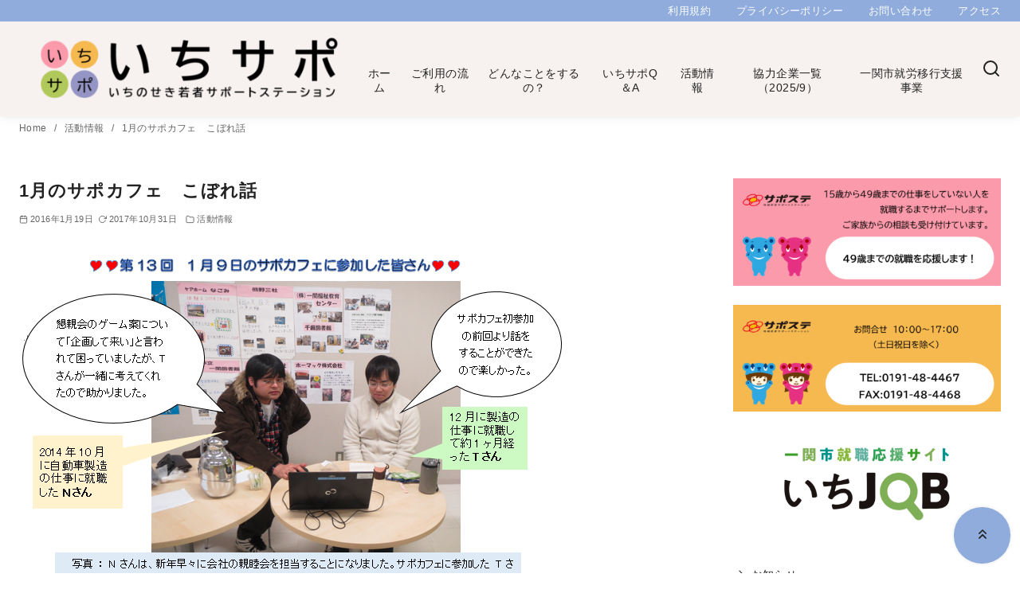

--- FILE ---
content_type: text/html; charset=UTF-8
request_url: https://ichisapo.jp/2383
body_size: 24434
content:
<!DOCTYPE html>
<html lang="ja">
<head >
	<meta charset="UTF-8">
	<meta name="viewport" content="width=device-width, initial-scale=1.0">
	<meta http-equiv="X-UA-Compatible" content="IE=edge">
	<meta name="format-detection" content="telephone=no"/>
	<title>1月のサポカフェ　こぼれ話 &#8211; いちのせき若者サポートステーション</title>
<meta name='robots' content='max-image-preview:large' />
	<style>img:is([sizes="auto" i], [sizes^="auto," i]) { contain-intrinsic-size: 3000px 1500px }</style>
	<link rel="alternate" type="application/rss+xml" title="いちのせき若者サポートステーション &raquo; フィード" href="https://ichisapo.jp/feed" />
<link rel="alternate" type="application/rss+xml" title="いちのせき若者サポートステーション &raquo; コメントフィード" href="https://ichisapo.jp/comments/feed" />
<style id='wp-emoji-styles-inline-css' type='text/css'>

	img.wp-smiley, img.emoji {
		display: inline !important;
		border: none !important;
		box-shadow: none !important;
		height: 1em !important;
		width: 1em !important;
		margin: 0 0.07em !important;
		vertical-align: -0.1em !important;
		background: none !important;
		padding: 0 !important;
	}
</style>
<link rel='stylesheet' id='wp-block-library-css' href='https://ichisapo.jp/wp-includes/css/dist/block-library/style.min.css?ver=6.8.3' type='text/css' media='all' />
<link rel='stylesheet' id='ystdb-balloon-style-css' href='https://ichisapo.jp/wp-content/plugins/ystandard-blocks/build/blocks/balloon/style-index.css?ver=1755373314' type='text/css' media='all' />
<link rel='stylesheet' id='ystdb-column-style-css' href='https://ichisapo.jp/wp-content/plugins/ystandard-blocks/build/blocks/column/style-index.css?ver=1755373314' type='text/css' media='all' />
<link rel='stylesheet' id='ystdb-columns-style-css' href='https://ichisapo.jp/wp-content/plugins/ystandard-blocks/build/blocks/columns/style-index.css?ver=1755373314' type='text/css' media='all' />
<style id='ystdb-conditional-group-block-style-inline-css' type='text/css'>
@media(max-width:599px){.ystdb-conditional-group.ystdb-hide--sp{display:none!important}}@media(min-width:600px)and (max-width:1024px){.ystdb-conditional-group.ystdb-hide--md{display:none!important}}@media(min-width:1025px){.ystdb-conditional-group.ystdb-hide--lg{display:none!important}}

</style>
<style id='ystdb-heading-style-inline-css' type='text/css'>
.ystdb-heading{position:relative}@media(max-width:599px){.ystdb-heading.ys-is-font-responsive .ystdb-heading__text{font-size:var(--ys-font-mobile)}}@media(min-width:600px)and (max-width:1024px){.ystdb-heading.ys-is-font-responsive .ystdb-heading__text{font-size:var(--ys-font-tablet)}}@media(min-width:1025px){.ystdb-heading.ys-is-font-responsive .ystdb-heading__text{font-size:var(--ys-font-desktop)}}.ystdb-heading .ystdb-heading__text.is-clear-style:not([class*=is-style-ystdtb]){position:relative;margin:0;padding:0;border:0;background:none;box-shadow:none;font-weight:400}.ystdb-heading .ystdb-heading__text.is-clear-style:not([class*=is-style-ystdtb]):after,.ystdb-heading .ystdb-heading__text.is-clear-style:not([class*=is-style-ystdtb]):before{display:none}.ystdb-heading .ystdb-heading__text.is-clear-style:not([class*=is-style-ystdtb]):not(.has-text-color){color:inherit}.ystdb-heading__container p{margin:0}.ystdb-heading__subtext{display:block;line-height:1.2}.ystdb-heading__subtext:before{content:attr(data-text);speak:none}.ystdb-heading__subtext:not(.has-font-size){font-size:14px}.ystdb-heading__subtext:not(.has-color){color:var(--font-gray)}@media(max-width:599px){.ystdb-heading__subtext.ys-is-font-responsive{font-size:var(--ys-font-mobile)}}@media(min-width:600px)and (max-width:1024px){.ystdb-heading__subtext.ys-is-font-responsive{font-size:var(--ys-font-tablet)}}@media(min-width:1025px){.ystdb-heading__subtext.ys-is-font-responsive{font-size:var(--ys-font-desktop)}}.has-text-color .ystdb-heading__subtext:not(.has-color){color:currentcolor}.ystdb-heading__line{display:block}.has-text-align-left .ystdb-heading__line{margin-right:auto}.has-text-align-center .ystdb-heading__line{margin-right:auto;margin-left:auto}.has-text-align-right .ystdb-heading__line{margin-left:auto}.ystdb-heading__line+.ystdb-heading__text{margin-top:0}:where(body:not(.ystandard)) .ystdb-heading__subtext:not(.has-color){color:var(--ystdb--text-color--gray,#757575)}

</style>
<link rel='stylesheet' id='ystdb-svg-button-link-style-css' href='https://ichisapo.jp/wp-content/plugins/ystandard-blocks/build/blocks/svg-button-link/style-index.css?ver=1755373314' type='text/css' media='all' />
<link rel='stylesheet' id='ystdb-svg-button-style-css' href='https://ichisapo.jp/wp-content/plugins/ystandard-blocks/build/blocks/svg-button/style-index.css?ver=1755373314' type='text/css' media='all' />
<link rel='stylesheet' id='ystdb-block-style-card-css' href='https://ichisapo.jp/wp-content/plugins/ystandard-blocks/css/blocks/card/block.css?ver=1755373314' type='text/css' media='all' />
<link rel='stylesheet' id='ystdtb-block-style-description-list-css' href='https://ichisapo.jp/wp-content/plugins/ystandard-toolbox/css/blocks/description-list/block.css?ver=1755373315' type='text/css' media='all' />
<link rel='stylesheet' id='ystdtb-block-style-extension-css' href='https://ichisapo.jp/wp-content/plugins/ystandard-toolbox/css/blocks/extension/block.css?ver=1755373315' type='text/css' media='all' />
<link rel='stylesheet' id='ystdb-custom-button-style-css' href='https://ichisapo.jp/wp-content/plugins/ystandard-blocks/build/blocks/button/style-index.css?ver=1755373314' type='text/css' media='all' />
<style id='ystdb-custom-button-block-responsive-inline-css' type='text/css'>
@media (min-width:1024px) {.ystdb-custom-button__link:where([style*="--ystdb--desktop--button--font-size"]){font-size:var(--ystdb--desktop--button--font-size) !important;}.ystdb-custom-button__link:where([style*="--ystdb--desktop--button--width"]){width:var(--ystdb--desktop--button--width) !important;}.ystdb-custom-button__link:where([style*="--ystdb--desktop--button--padding-top"]){padding-top:var(--ystdb--desktop--button--padding-top) !important;}.ystdb-custom-button__link:where([style*="--ystdb--desktop--button--padding-right"]){padding-right:var(--ystdb--desktop--button--padding-right) !important;}.ystdb-custom-button__link:where([style*="--ystdb--desktop--button--padding-bottom"]){padding-bottom:var(--ystdb--desktop--button--padding-bottom) !important;}.ystdb-custom-button__link:where([style*="--ystdb--desktop--button--padding-left"]){padding-left:var(--ystdb--desktop--button--padding-left) !important;}}@media (min-width:640px) AND (max-width:1023.9px) {.ystdb-custom-button__link:where([style*="--ystdb--tablet--button--font-size"]){font-size:var(--ystdb--tablet--button--font-size) !important;}.ystdb-custom-button__link:where([style*="--ystdb--tablet--button--width"]){width:var(--ystdb--tablet--button--width) !important;}.ystdb-custom-button__link:where([style*="--ystdb--tablet--button--padding-top"]){padding-top:var(--ystdb--tablet--button--padding-top) !important;}.ystdb-custom-button__link:where([style*="--ystdb--tablet--button--padding-right"]){padding-right:var(--ystdb--tablet--button--padding-right) !important;}.ystdb-custom-button__link:where([style*="--ystdb--tablet--button--padding-bottom"]){padding-bottom:var(--ystdb--tablet--button--padding-bottom) !important;}.ystdb-custom-button__link:where([style*="--ystdb--tablet--button--padding-left"]){padding-left:var(--ystdb--tablet--button--padding-left) !important;}}@media (max-width:639.9px) {.ystdb-custom-button__link:where([style*="--ystdb--mobile--button--font-size"]){font-size:var(--ystdb--mobile--button--font-size) !important;}.ystdb-custom-button__link:where([style*="--ystdb--mobile--button--width"]){width:var(--ystdb--mobile--button--width) !important;}.ystdb-custom-button__link:where([style*="--ystdb--mobile--button--padding-top"]){padding-top:var(--ystdb--mobile--button--padding-top) !important;}.ystdb-custom-button__link:where([style*="--ystdb--mobile--button--padding-right"]){padding-right:var(--ystdb--mobile--button--padding-right) !important;}.ystdb-custom-button__link:where([style*="--ystdb--mobile--button--padding-bottom"]){padding-bottom:var(--ystdb--mobile--button--padding-bottom) !important;}.ystdb-custom-button__link:where([style*="--ystdb--mobile--button--padding-left"]){padding-left:var(--ystdb--mobile--button--padding-left) !important;}}
</style>
<style id='ystd-core/archives-inline-css' type='text/css'>
.wp-block-archives,.wp-block-archives-list{margin-right:0;margin-left:0;padding:0;list-style:none}.wp-block-archives li,.wp-block-archives-list li{position:relative;border-bottom:1px solid var(--site-border-gray-light)}.wp-block-archives li:last-child,.wp-block-archives-list li:last-child{border-bottom:0}.wp-block-archives a,.wp-block-archives-list a{display:inline-block;padding:.75em .25em;color:currentColor;text-decoration:none}.wp-block-archives a:before,.wp-block-archives-list a:before{display:inline-block;width:.5em;height:.5em;margin-right:.75em;margin-bottom:.1em;transform:rotate(-45deg);border-right:1px solid;border-bottom:1px solid;content:"";transition:margin .3s}.wp-block-archives a:after,.wp-block-archives-list a:after{position:absolute;top:0;left:0;width:100%;height:100%;content:""}.wp-block-archives a:hover:before,.wp-block-archives-list a:hover:before{margin-right:1em}ul.wp-block-archives,ul.wp-block-archives-list{padding-left:0}
</style>
<style id='ystd-core/button-inline-css' type='text/css'>
.wp-block-button,.wp-block-button__link{color:var(--ystd-button-text-color)}.wp-block-button__link{display:var(--ystd-button-display);padding:var(--ystd-button-padding);border-radius:var(--ystd-button-border-radius);background-color:var(--ystd-button-background-color);font-size:var(--ystd-button-font-size);text-decoration:none;transition:all .3s}.wp-block-button__link:hover{box-shadow:var(--ystd-button-box-shadow);color:var(--ystd-button-hover-text-color)}.wp-block-button__link svg{width:1.25em;height:1.25em}:where(.wp-block-button.is-style-outline){color:var(--ystd-button-background-color);--ystd-button-text-color:var(--ystd-button-background-color)}:where(.wp-block-button.is-style-outline) .wp-block-button__link{--ystd-button-border-color:currentColor;border:var(--ystd-button-border-width) var(--ystd-button-border-style) var(--ystd-button-border-color);background-color:initial;color:var(--ystd-button-background-color)}
</style>
<style id='ystd-core/calendar-inline-css' type='text/css'>
.wp-calendar-table thead th{text-align:center}.wp-calendar-nav{display:flex;border-right:1px solid #e2e4e7;border-bottom:1px solid #e2e4e7;border-left:1px solid #e2e4e7}.wp-calendar-nav>*{padding:4px .5em}.wp-calendar-nav .pad{margin:0 auto}.wp-calendar-nav-prev{margin-right:auto}.wp-calendar-nav-next{margin-left:auto}
</style>
<style id='ystd-core/categories-inline-css' type='text/css'>
ul.wp-block-categories__list{font-size:.9em}.wp-block-categories-list,.wp-block-categories__list{margin-right:0;margin-left:0;padding:0;list-style:none}.wp-block-categories-list li,.wp-block-categories__list li{position:relative;border-bottom:1px solid var(--site-border-gray-light)}.wp-block-categories-list li:last-child,.wp-block-categories__list li:last-child{border-bottom:0}.wp-block-categories-list a,.wp-block-categories__list a{display:inline-block;padding:.75em .25em;color:currentColor;text-decoration:none}.wp-block-categories-list a:before,.wp-block-categories__list a:before{display:inline-block;width:.5em;height:.5em;margin-right:.75em;margin-bottom:.1em;transform:rotate(-45deg);border-right:1px solid;border-bottom:1px solid;content:"";transition:margin .3s}.wp-block-categories-list a:after,.wp-block-categories__list a:after{position:absolute;top:0;left:0;width:100%;height:100%;content:""}.wp-block-categories-list a:hover:before,.wp-block-categories__list a:hover:before{margin-right:1em}.wp-block-categories-list .children,.wp-block-categories-list .sub-menu,.wp-block-categories__list .children,.wp-block-categories__list .sub-menu{padding-left:0;border-top:1px solid var(--site-border-gray-light);list-style:none}.wp-block-categories-list .children a,.wp-block-categories-list .sub-menu a,.wp-block-categories__list .children a,.wp-block-categories__list .sub-menu a{padding-left:2em;font-size:.9em}.wp-block-categories-list .children .children a,.wp-block-categories-list .sub-menu .children a,.wp-block-categories__list .children .children a,.wp-block-categories__list .sub-menu .children a{padding-left:3em;font-size:1em}.wp-block-categories-list>li>.wp-block-categories__list,.wp-block-categories__list>li>.wp-block-categories__list{border-top:1px solid var(--site-border-gray-light)}.wp-block-categories-list>li>.wp-block-categories__list a,.wp-block-categories__list>li>.wp-block-categories__list a{padding-left:2em;font-size:.9em}.wp-block-categories-list>li>.wp-block-categories__list>li>.wp-block-categories__list a,.wp-block-categories__list>li>.wp-block-categories__list>li>.wp-block-categories__list a{padding-left:3em;font-size:1em}
</style>
<style id='ystd-core/code-inline-css' type='text/css'>
.wp-block-code{box-sizing:border-box;padding:1rem;overflow:auto;background-color:var(--site-bg-light-gray);line-height:1.4;font-family:var(--font-family-code)}.editor-styles-wrapper .wp-block-code{border:0;border-radius:0}
</style>
<style id='ystd-core/column-inline-css' type='text/css'>
.wp-block-column{--ystd-column-item-gap:1em}.wp-block-column>*{margin-top:var(--ystd-column-item-gap);margin-bottom:0}.wp-block-column>:first-child{margin-top:0}
</style>
<style id='ystd-core/columns-inline-css' type='text/css'>
.wp-block-columns.is-not-stacked-on-mobile>.wp-block-column:not(:first-child){margin:0}.wp-block-columns{gap:var(--ystd-block-gap)}
</style>
<style id='ystd-core/cover-inline-css' type='text/css'>
.wp-block-cover+.wp-block-cover{margin-top:0}.wp-block-cover.wp-block{margin-bottom:0}.wp-block-cover .wp-block-cover__inner-container,.wp-block-cover-image .wp-block-cover__inner-container{width:100%}
</style>
<style id='ystd-core/details-inline-css' type='text/css'>
.wp-block-details{--wp--style--block-gap:1em}
</style>
<style id='ystd-core/embed-inline-css' type='text/css'>
.wp-embed-responsive .wp-block-embed.wp-block-embed-spotify .wp-block-embed__wrapper:before{padding-top:29.5%}.wp-embed-responsive .wp-embed-aspect-3-1 .wp-block-embed__wrapper:before{padding-top:33.33%}.wp-embed-responsive .wp-embed-aspect-2-1 .wp-block-embed__wrapper:before{padding-top:50%}
</style>
<style id='ystd-core/file-inline-css' type='text/css'>
.wp-block-file{display:flex;flex-wrap:wrap;align-items:center;gap:.5em 1em}.wp-block-file a{display:inline-block;word-break:break-all}.wp-block-file .wp-block-file__button{display:var(--ystd-button-display);padding:var(--ystd-button-padding);border-radius:var(--ystd-button-border-radius);background-color:var(--ystd-button-background-color);color:var(--ystd-button-text-color);font-size:var(--ystd-button-font-size);text-decoration:none}.wp-block-file .wp-block-file__button:hover{box-shadow:4px 4px 8px rgba(0,0,0,.15)}.wp-block-file *+a.wp-block-file__button{margin-right:0;margin-left:0}.wp-block-file .wp-block-file__button,.wp-block-file a.wp-block-file__button:active,.wp-block-file a.wp-block-file__button:focus,.wp-block-file a.wp-block-file__button:hover,.wp-block-file a.wp-block-file__button:visited{background-color:var(--ystd-button-background-color);color:var(--ystd-button-text-color)}.wp-block-file .wp-block-file__content-wrapper{display:flex;flex-wrap:wrap;align-items:center;gap:.5em 1em}.wp-block-file .wp-block-file__button-richtext-wrapper{margin-left:0}
</style>
<style id='ystd-core/gallery-inline-css' type='text/css'>
@media (max-width:599px){.wp-block-gallery.is-style-stacked-on-mobile.has-nested-images figure.wp-block-image:not(#individual-image){width:100%}}.blocks-gallery-grid,.wp-block-gallery{display:flex;flex-wrap:wrap}.blocks-gallery-grid.has-background,.wp-block-gallery.has-background{padding:.5em}.blocks-gallery-grid .blocks-gallery-caption,.wp-block-gallery .blocks-gallery-caption{width:100%;padding-top:0;font-style:normal;font-size:.8em}body:not(.has-sidebar) .wp-block-gallery.alignwide{padding-right:0;padding-left:0}
</style>
<style id='ystd-core/group-inline-css' type='text/css'>
.wp-block-group.has-background{padding-top:1.5em;padding-bottom:1.5em}.wp-block-group.has-background:not(.alignfull):not(.alignwide){padding-right:1.5em;padding-left:1.5em}.wp-block-group.alignfull+.wp-block-group.alignfull{margin-top:0}.wp-block-group>*,.wp-block-group__inner-container>*{margin-top:0;margin-bottom:0}.wp-block-group>*+*,.wp-block-group__inner-container>*+*{margin-top:var(--ystd-layout-gap)}
</style>
<style id='ystd-core/image-inline-css' type='text/css'>
.wp-block-image{margin-bottom:0}.wp-block-image figcaption{margin:0;padding:0 .5em .5em;font-style:normal;font-size:.8em}.wp-block-image.alignfull img{display:block}.wp-block-image.alignfull+.wp-block-image.alignfull{margin-top:0}@media (min-width:1px){.has-sidebar .site-content .wp-block-image.alignfull,.has-sidebar .site-content .wp-block-image.alignwide,body .wp-block-image.alignfull,body .wp-block-image.alignwide{padding-right:0;padding-left:0}}
</style>
<style id='ystd-core/latest-comments-inline-css' type='text/css'>
.wp-block-latest-comments{margin-left:0;padding-left:0;list-style:none}.wp-block-latest-comments .wp-block-latest-comments__comment{line-height:1.5}.wp-block-latest-comments__comment{display:flex;align-items:flex-start;margin-top:2em}.wp-block-latest-comments__comment:first-child{margin-top:1em}.wp-block-latest-comments__comment article{flex-grow:1}.wp-block-latest-comments__comment{padding:1em;border:1px solid #eeeeee}.wp-block-latest-comments__comment .wp-block-latest-comments__comment-excerpt>*{margin:1em 0 0}.wp-block-latest-comments__comment .wp-block-latest-comments__comment-excerpt>:first-child{margin-top:0}.wp-block-latest-comments__comment-avatar{min-width:42px;margin-right:1em;border-radius:50%}.wp-block-latest-comments__comment-author{color:#222222;font-style:normal}.wp-block-latest-comments__comment-date{margin-left:.5em;font-size:.8em}.wp-block-latest-comments__comment-excerpt{margin-top:.5em;padding-top:.5em;border-top:1px solid #eeeeee}.has-avatars .wp-block-latest-comments__comment .wp-block-latest-comments__comment-excerpt,.has-avatars .wp-block-latest-comments__comment .wp-block-latest-comments__comment-meta{margin-left:0}
</style>
<style id='ystd-core/latest-posts-inline-css' type='text/css'>
.wp-block-latest-posts.wp-block-latest-posts__list{padding:0}.wp-block-latest-posts.wp-block-latest-posts__list a{text-decoration:none}.wp-block-latest-posts.wp-block-latest-posts__list li{padding:.5em 0;overflow:hidden;border-bottom:1px solid #eeeeee}.wp-block-latest-posts.wp-block-latest-posts__list time{margin-top:.25em}.wp-block-latest-posts.wp-block-latest-posts__list .wp-block-latest-posts__post-excerpt{margin-top:.25em;overflow:hidden;color:#656565;font-size:.8em;line-height:1.5}.wp-block-latest-posts.wp-block-latest-posts__list .wp-block-latest-posts__featured-image{margin-top:1em;margin-bottom:.5em}.wp-block-latest-posts.wp-block-latest-posts__list.has-dates.is-one-line li{display:flex;align-items:flex-start}.wp-block-latest-posts.wp-block-latest-posts__list.has-dates.is-one-line time{order:1;margin-top:.25em;margin-right:1em}.wp-block-latest-posts.wp-block-latest-posts__list.has-dates.is-one-line a{flex-grow:1;order:2}.wp-block-latest-posts.wp-block-latest-posts__list.has-dates.is-one-line .wp-block-latest-posts__post-excerpt{order:3;max-width:30%;margin:0 0 0 .5em}.wp-block-latest-posts.wp-block-latest-posts__list.is-grid .wp-block-latest-posts__featured-image{margin-top:0}.wp-block-latest-posts.wp-block-latest-posts__list.is-grid a{display:block;color:currentColor;font-weight:700;line-height:1.4}.wp-block-latest-posts.wp-block-latest-posts__list .wp-block-latest-posts__featured-image.alignleft+a,.wp-block-latest-posts.wp-block-latest-posts__list .wp-block-latest-posts__featured-image.alignright+a{display:block;margin-top:1em}
</style>
<style id='ystd-core/media-text-inline-css' type='text/css'>
.wp-block-media-text .wp-block-media-text__content{padding:1em}@media (min-width:600px){.wp-block-media-text .wp-block-media-text__content{padding:0 2em}}.wp-block-media-text:not(.has-media-on-the-right) .wp-block-media-text__content{padding-right:0}.wp-block-media-text.has-media-on-the-right .wp-block-media-text__content{padding-left:0}.wp-block-media-text.has-background .wp-block-media-text__content{padding:1em}@media (min-width:600px){.wp-block-media-text.has-background .wp-block-media-text__content{padding:1em 2em}}.wp-block-media-text+.wp-block-media-text{margin-top:0}@media (max-width:600px){.wp-block-media-text.is-stacked-on-mobile.has-media-on-the-right .wp-block-media-text__media{grid-row:1;grid-column:1}.wp-block-media-text.is-stacked-on-mobile.has-media-on-the-right .wp-block-media-text__content{grid-row:2;grid-column:1}.wp-block-media-text.is-stacked-on-mobile:not(.has-background) .wp-block-media-text__content{padding:1em 0}}.wp-block-media-text__content{--ystd-media-text-item-gap:1em}.wp-block-media-text__content>*{margin-top:var(--ystd-media-text-item-gap);margin-bottom:0}.wp-block-media-text__content>:first-child{margin-top:0}
</style>
<style id='ystd-core/paragraph-inline-css' type='text/css'>
body p.has-background{padding:1em 1.5em}body .has-drop-cap:not(:focus):first-letter{margin-right:.05em;font-weight:400;font-size:3em;line-height:1;text-transform:uppercase;vertical-align:1em}
</style>
<style id='ystd-core/pullquote-inline-css' type='text/css'>
.wp-block-pullquote blockquote{border:0;background:none}.wp-block-pullquote blockquote:before{content:""}.wp-block-pullquote cite{font-style:normal}.wp-block-pullquote cite:before{display:none}
</style>
<style id='ystd-core/quote-inline-css' type='text/css'>
@charset "UTF-8";.wp-block-quote.is-large,.wp-block-quote.is-style-large{margin-top:1.5em;padding:1.5em 1em 1.5em 2.5em}.wp-block-quote.is-style-plain{border:0}.wp-block-quote{position:relative;padding:1.5em 1em 1.5em 2.5em;border:0;border-left:1px solid var(--site-border-gray);background-color:rgba(241,241,243,.5);font-size:.95em}.wp-block-quote:before{position:absolute;top:.5rem;left:.5rem;content:"“";font-size:4em;line-height:1;font-family:sans-serif;opacity:.08}
</style>
<style id='ystd-core/search-inline-css' type='text/css'>
.wp-block-search .wp-block-search__label{font-weight:400;font-size:.9em}.wp-block-search .wp-block-search__input{width:auto;max-width:none;border:1px solid var(--form-border-gray);border-radius:0}.wp-block-search .wp-block-search__button{-webkit-appearance:none;padding:.5em 1em;border:1px solid var(--form-border-gray);border-radius:0;background-color:initial;color:var(--form-text);font-size:.8em;line-height:1}.wp-block-search .wp-block-search__button:hover{box-shadow:none}.wp-block-search .wp-block-search__button.has-icon{padding-top:0;padding-bottom:0;font-size:1em}.wp-block-search .wp-block-search__button.has-icon svg{display:block;fill:currentColor;vertical-align:middle}.wp-block-search.wp-block-search__button-inside .wp-block-search__inside-wrapper{border:0}.wp-block-search.wp-block-search__button-inside .wp-block-search__inside-wrapper .wp-block-search__input{padding:.5em;border:1px solid var(--form-border-gray)}.wp-block-search.wp-block-search__button-inside .wp-block-search__inside-wrapper .wp-block-search__button{margin-left:0;padding:.5em 1em;border-left:0}.wp-block-search.wp-block-search__button-inside .wp-block-search__inside-wrapper .wp-block-search__button.has-icon{padding-top:.25em;padding-bottom:.25em}
</style>
<style id='ystd-core/separator-inline-css' type='text/css'>
.wp-block-separator{width:100px;padding:0;clear:both;border-top:1px solid;border-bottom:1px solid;opacity:.8}.wp-block-separator.has-background:not(.is-style-dots){height:0;border-bottom:1px solid}.wp-block-separator.is-style-dots{width:auto;border:0}.wp-block-separator.is-style-dots:before{font-weight:700;font-size:1.8em;line-height:1}.wp-block-separator.is-style-wide{width:auto;border-top-width:1px;border-bottom-width:1px}
</style>
<style id='ystd-core/spacer-inline-css' type='text/css'>
.entry-content .wp-block-spacer,.wp-block-spacer{margin-top:0;margin-bottom:0}.entry-content .wp-block-spacer+*,.wp-block-spacer+*{margin-top:0}
</style>
<style id='ystd-core/table-inline-css' type='text/css'>
.wp-block-table thead{border-bottom:0}.wp-block-table tfoot{border-top:0}.wp-block-table.is-style-stripes table,.wp-block-table.is-style-stripes tr{border-color:transparent}
</style>
<style id='ystd-core/tag-cloud-inline-css' type='text/css'>
.wp-block-tag-cloud{display:flex;flex-wrap:wrap;gap:.5em;color:var(--tagcloud-text);font-size:.8em}.wp-block-tag-cloud a{display:block;margin:0;padding:.25em 1em;background-color:var(--tagcloud-bg);color:currentColor;letter-spacing:.025em;text-decoration:none}.wp-block-tag-cloud a:before{margin-right:.25em;content:var(--tagcloud-icon);font-family:SFMono-Regular,Menlo,Monaco,Consolas,monospace}.wp-block-tag-cloud a:hover{opacity:.8}.wp-block-tag-cloud.alignleft,.wp-block-tag-cloud.alignright{margin-right:0;margin-left:0;float:none}.wp-block-tag-cloud.alignleft{justify-content:flex-start}.wp-block-tag-cloud.aligncenter{justify-content:center}.wp-block-tag-cloud.alignright{justify-content:flex-end}.wp-block-tag-cloud.is-style-outline a{padding:.25em 1em;border-color:currentColor;background:transparent}
</style>
<style id='ystd-core/verse-inline-css' type='text/css'>
.wp-block-verse{padding:0;background-color:initial}
</style>
<style id='ystd-core/video-inline-css' type='text/css'>
@media (min-width:1025px){body:not(.has-sidebar) .wp-block-video.alignfull{padding-right:0;padding-left:0}body:not(.has-sidebar) .wp-block-video.alignfull video{display:block;width:100%}}
</style>
<style id='global-styles-inline-css' type='text/css'>
:root{--wp--preset--aspect-ratio--square: 1;--wp--preset--aspect-ratio--4-3: 4/3;--wp--preset--aspect-ratio--3-4: 3/4;--wp--preset--aspect-ratio--3-2: 3/2;--wp--preset--aspect-ratio--2-3: 2/3;--wp--preset--aspect-ratio--16-9: 16/9;--wp--preset--aspect-ratio--9-16: 9/16;--wp--preset--color--black: #000000;--wp--preset--color--cyan-bluish-gray: #abb8c3;--wp--preset--color--white: #ffffff;--wp--preset--color--pale-pink: #f78da7;--wp--preset--color--vivid-red: #cf2e2e;--wp--preset--color--luminous-vivid-orange: #ff6900;--wp--preset--color--luminous-vivid-amber: #fcb900;--wp--preset--color--light-green-cyan: #7bdcb5;--wp--preset--color--vivid-green-cyan: #00d084;--wp--preset--color--pale-cyan-blue: #8ed1fc;--wp--preset--color--vivid-cyan-blue: #0693e3;--wp--preset--color--vivid-purple: #9b51e0;--wp--preset--color--ys-blue: #90acdc;--wp--preset--color--ys-light-blue: #ceecfd;--wp--preset--color--ys-red: #fb9aaa;--wp--preset--color--ys-light-red: #f2d9db;--wp--preset--color--ys-green: #b7d05a;--wp--preset--color--ys-light-green: #c8eae4;--wp--preset--color--ys-yellow: #e29e21;--wp--preset--color--ys-light-yellow: #ffedcc;--wp--preset--color--ys-orange: #ffbe4d;--wp--preset--color--ys-light-orange: #fdebd8;--wp--preset--color--ys-purple: #711593;--wp--preset--color--ys-light-purple: #f6e3fd;--wp--preset--color--ys-gray: #656565;--wp--preset--color--ys-light-gray: #f1f1f3;--wp--preset--color--ys-black: #222222;--wp--preset--color--ys-white: #ffffff;--wp--preset--color--ys-user-1: #ccd9e9;--wp--preset--color--ys-user-2: #dfe5bd;--wp--preset--color--ys-user-3: #ffe7b9;--wp--preset--gradient--vivid-cyan-blue-to-vivid-purple: linear-gradient(135deg,rgba(6,147,227,1) 0%,rgb(155,81,224) 100%);--wp--preset--gradient--light-green-cyan-to-vivid-green-cyan: linear-gradient(135deg,rgb(122,220,180) 0%,rgb(0,208,130) 100%);--wp--preset--gradient--luminous-vivid-amber-to-luminous-vivid-orange: linear-gradient(135deg,rgba(252,185,0,1) 0%,rgba(255,105,0,1) 100%);--wp--preset--gradient--luminous-vivid-orange-to-vivid-red: linear-gradient(135deg,rgba(255,105,0,1) 0%,rgb(207,46,46) 100%);--wp--preset--gradient--very-light-gray-to-cyan-bluish-gray: linear-gradient(135deg,rgb(238,238,238) 0%,rgb(169,184,195) 100%);--wp--preset--gradient--cool-to-warm-spectrum: linear-gradient(135deg,rgb(74,234,220) 0%,rgb(151,120,209) 20%,rgb(207,42,186) 40%,rgb(238,44,130) 60%,rgb(251,105,98) 80%,rgb(254,248,76) 100%);--wp--preset--gradient--blush-light-purple: linear-gradient(135deg,rgb(255,206,236) 0%,rgb(152,150,240) 100%);--wp--preset--gradient--blush-bordeaux: linear-gradient(135deg,rgb(254,205,165) 0%,rgb(254,45,45) 50%,rgb(107,0,62) 100%);--wp--preset--gradient--luminous-dusk: linear-gradient(135deg,rgb(255,203,112) 0%,rgb(199,81,192) 50%,rgb(65,88,208) 100%);--wp--preset--gradient--pale-ocean: linear-gradient(135deg,rgb(255,245,203) 0%,rgb(182,227,212) 50%,rgb(51,167,181) 100%);--wp--preset--gradient--electric-grass: linear-gradient(135deg,rgb(202,248,128) 0%,rgb(113,206,126) 100%);--wp--preset--gradient--midnight: linear-gradient(135deg,rgb(2,3,129) 0%,rgb(40,116,252) 100%);--wp--preset--font-size--small: 14px;--wp--preset--font-size--medium: 18px;--wp--preset--font-size--large: 20px;--wp--preset--font-size--x-large: 22px;--wp--preset--font-size--x-small: 12px;--wp--preset--font-size--normal: 16px;--wp--preset--font-size--xx-large: 26px;--wp--preset--spacing--20: 0.44rem;--wp--preset--spacing--30: 0.67rem;--wp--preset--spacing--40: 1rem;--wp--preset--spacing--50: 1.5rem;--wp--preset--spacing--60: 2.25rem;--wp--preset--spacing--70: 3.38rem;--wp--preset--spacing--80: 5.06rem;--wp--preset--shadow--natural: 6px 6px 9px rgba(0, 0, 0, 0.2);--wp--preset--shadow--deep: 12px 12px 50px rgba(0, 0, 0, 0.4);--wp--preset--shadow--sharp: 6px 6px 0px rgba(0, 0, 0, 0.2);--wp--preset--shadow--outlined: 6px 6px 0px -3px rgba(255, 255, 255, 1), 6px 6px rgba(0, 0, 0, 1);--wp--preset--shadow--crisp: 6px 6px 0px rgba(0, 0, 0, 1);}:root :where(.is-layout-flow) > :first-child{margin-block-start: 0;}:root :where(.is-layout-flow) > :last-child{margin-block-end: 0;}:root :where(.is-layout-flow) > *{margin-block-start: 24px;margin-block-end: 0;}:root :where(.is-layout-constrained) > :first-child{margin-block-start: 0;}:root :where(.is-layout-constrained) > :last-child{margin-block-end: 0;}:root :where(.is-layout-constrained) > *{margin-block-start: 24px;margin-block-end: 0;}:root :where(.is-layout-flex){gap: 24px;}:root :where(.is-layout-grid){gap: 24px;}body .is-layout-flex{display: flex;}.is-layout-flex{flex-wrap: wrap;align-items: center;}.is-layout-flex > :is(*, div){margin: 0;}body .is-layout-grid{display: grid;}.is-layout-grid > :is(*, div){margin: 0;}.has-black-color{color: var(--wp--preset--color--black) !important;}.has-cyan-bluish-gray-color{color: var(--wp--preset--color--cyan-bluish-gray) !important;}.has-white-color{color: var(--wp--preset--color--white) !important;}.has-pale-pink-color{color: var(--wp--preset--color--pale-pink) !important;}.has-vivid-red-color{color: var(--wp--preset--color--vivid-red) !important;}.has-luminous-vivid-orange-color{color: var(--wp--preset--color--luminous-vivid-orange) !important;}.has-luminous-vivid-amber-color{color: var(--wp--preset--color--luminous-vivid-amber) !important;}.has-light-green-cyan-color{color: var(--wp--preset--color--light-green-cyan) !important;}.has-vivid-green-cyan-color{color: var(--wp--preset--color--vivid-green-cyan) !important;}.has-pale-cyan-blue-color{color: var(--wp--preset--color--pale-cyan-blue) !important;}.has-vivid-cyan-blue-color{color: var(--wp--preset--color--vivid-cyan-blue) !important;}.has-vivid-purple-color{color: var(--wp--preset--color--vivid-purple) !important;}.has-ys-blue-color{color: var(--wp--preset--color--ys-blue) !important;}.has-ys-light-blue-color{color: var(--wp--preset--color--ys-light-blue) !important;}.has-ys-red-color{color: var(--wp--preset--color--ys-red) !important;}.has-ys-light-red-color{color: var(--wp--preset--color--ys-light-red) !important;}.has-ys-green-color{color: var(--wp--preset--color--ys-green) !important;}.has-ys-light-green-color{color: var(--wp--preset--color--ys-light-green) !important;}.has-ys-yellow-color{color: var(--wp--preset--color--ys-yellow) !important;}.has-ys-light-yellow-color{color: var(--wp--preset--color--ys-light-yellow) !important;}.has-ys-orange-color{color: var(--wp--preset--color--ys-orange) !important;}.has-ys-light-orange-color{color: var(--wp--preset--color--ys-light-orange) !important;}.has-ys-purple-color{color: var(--wp--preset--color--ys-purple) !important;}.has-ys-light-purple-color{color: var(--wp--preset--color--ys-light-purple) !important;}.has-ys-gray-color{color: var(--wp--preset--color--ys-gray) !important;}.has-ys-light-gray-color{color: var(--wp--preset--color--ys-light-gray) !important;}.has-ys-black-color{color: var(--wp--preset--color--ys-black) !important;}.has-ys-white-color{color: var(--wp--preset--color--ys-white) !important;}.has-ys-user-1-color{color: var(--wp--preset--color--ys-user-1) !important;}.has-ys-user-2-color{color: var(--wp--preset--color--ys-user-2) !important;}.has-ys-user-3-color{color: var(--wp--preset--color--ys-user-3) !important;}.has-black-background-color{background-color: var(--wp--preset--color--black) !important;}.has-cyan-bluish-gray-background-color{background-color: var(--wp--preset--color--cyan-bluish-gray) !important;}.has-white-background-color{background-color: var(--wp--preset--color--white) !important;}.has-pale-pink-background-color{background-color: var(--wp--preset--color--pale-pink) !important;}.has-vivid-red-background-color{background-color: var(--wp--preset--color--vivid-red) !important;}.has-luminous-vivid-orange-background-color{background-color: var(--wp--preset--color--luminous-vivid-orange) !important;}.has-luminous-vivid-amber-background-color{background-color: var(--wp--preset--color--luminous-vivid-amber) !important;}.has-light-green-cyan-background-color{background-color: var(--wp--preset--color--light-green-cyan) !important;}.has-vivid-green-cyan-background-color{background-color: var(--wp--preset--color--vivid-green-cyan) !important;}.has-pale-cyan-blue-background-color{background-color: var(--wp--preset--color--pale-cyan-blue) !important;}.has-vivid-cyan-blue-background-color{background-color: var(--wp--preset--color--vivid-cyan-blue) !important;}.has-vivid-purple-background-color{background-color: var(--wp--preset--color--vivid-purple) !important;}.has-ys-blue-background-color{background-color: var(--wp--preset--color--ys-blue) !important;}.has-ys-light-blue-background-color{background-color: var(--wp--preset--color--ys-light-blue) !important;}.has-ys-red-background-color{background-color: var(--wp--preset--color--ys-red) !important;}.has-ys-light-red-background-color{background-color: var(--wp--preset--color--ys-light-red) !important;}.has-ys-green-background-color{background-color: var(--wp--preset--color--ys-green) !important;}.has-ys-light-green-background-color{background-color: var(--wp--preset--color--ys-light-green) !important;}.has-ys-yellow-background-color{background-color: var(--wp--preset--color--ys-yellow) !important;}.has-ys-light-yellow-background-color{background-color: var(--wp--preset--color--ys-light-yellow) !important;}.has-ys-orange-background-color{background-color: var(--wp--preset--color--ys-orange) !important;}.has-ys-light-orange-background-color{background-color: var(--wp--preset--color--ys-light-orange) !important;}.has-ys-purple-background-color{background-color: var(--wp--preset--color--ys-purple) !important;}.has-ys-light-purple-background-color{background-color: var(--wp--preset--color--ys-light-purple) !important;}.has-ys-gray-background-color{background-color: var(--wp--preset--color--ys-gray) !important;}.has-ys-light-gray-background-color{background-color: var(--wp--preset--color--ys-light-gray) !important;}.has-ys-black-background-color{background-color: var(--wp--preset--color--ys-black) !important;}.has-ys-white-background-color{background-color: var(--wp--preset--color--ys-white) !important;}.has-ys-user-1-background-color{background-color: var(--wp--preset--color--ys-user-1) !important;}.has-ys-user-2-background-color{background-color: var(--wp--preset--color--ys-user-2) !important;}.has-ys-user-3-background-color{background-color: var(--wp--preset--color--ys-user-3) !important;}.has-black-border-color{border-color: var(--wp--preset--color--black) !important;}.has-cyan-bluish-gray-border-color{border-color: var(--wp--preset--color--cyan-bluish-gray) !important;}.has-white-border-color{border-color: var(--wp--preset--color--white) !important;}.has-pale-pink-border-color{border-color: var(--wp--preset--color--pale-pink) !important;}.has-vivid-red-border-color{border-color: var(--wp--preset--color--vivid-red) !important;}.has-luminous-vivid-orange-border-color{border-color: var(--wp--preset--color--luminous-vivid-orange) !important;}.has-luminous-vivid-amber-border-color{border-color: var(--wp--preset--color--luminous-vivid-amber) !important;}.has-light-green-cyan-border-color{border-color: var(--wp--preset--color--light-green-cyan) !important;}.has-vivid-green-cyan-border-color{border-color: var(--wp--preset--color--vivid-green-cyan) !important;}.has-pale-cyan-blue-border-color{border-color: var(--wp--preset--color--pale-cyan-blue) !important;}.has-vivid-cyan-blue-border-color{border-color: var(--wp--preset--color--vivid-cyan-blue) !important;}.has-vivid-purple-border-color{border-color: var(--wp--preset--color--vivid-purple) !important;}.has-ys-blue-border-color{border-color: var(--wp--preset--color--ys-blue) !important;}.has-ys-light-blue-border-color{border-color: var(--wp--preset--color--ys-light-blue) !important;}.has-ys-red-border-color{border-color: var(--wp--preset--color--ys-red) !important;}.has-ys-light-red-border-color{border-color: var(--wp--preset--color--ys-light-red) !important;}.has-ys-green-border-color{border-color: var(--wp--preset--color--ys-green) !important;}.has-ys-light-green-border-color{border-color: var(--wp--preset--color--ys-light-green) !important;}.has-ys-yellow-border-color{border-color: var(--wp--preset--color--ys-yellow) !important;}.has-ys-light-yellow-border-color{border-color: var(--wp--preset--color--ys-light-yellow) !important;}.has-ys-orange-border-color{border-color: var(--wp--preset--color--ys-orange) !important;}.has-ys-light-orange-border-color{border-color: var(--wp--preset--color--ys-light-orange) !important;}.has-ys-purple-border-color{border-color: var(--wp--preset--color--ys-purple) !important;}.has-ys-light-purple-border-color{border-color: var(--wp--preset--color--ys-light-purple) !important;}.has-ys-gray-border-color{border-color: var(--wp--preset--color--ys-gray) !important;}.has-ys-light-gray-border-color{border-color: var(--wp--preset--color--ys-light-gray) !important;}.has-ys-black-border-color{border-color: var(--wp--preset--color--ys-black) !important;}.has-ys-white-border-color{border-color: var(--wp--preset--color--ys-white) !important;}.has-ys-user-1-border-color{border-color: var(--wp--preset--color--ys-user-1) !important;}.has-ys-user-2-border-color{border-color: var(--wp--preset--color--ys-user-2) !important;}.has-ys-user-3-border-color{border-color: var(--wp--preset--color--ys-user-3) !important;}.has-vivid-cyan-blue-to-vivid-purple-gradient-background{background: var(--wp--preset--gradient--vivid-cyan-blue-to-vivid-purple) !important;}.has-light-green-cyan-to-vivid-green-cyan-gradient-background{background: var(--wp--preset--gradient--light-green-cyan-to-vivid-green-cyan) !important;}.has-luminous-vivid-amber-to-luminous-vivid-orange-gradient-background{background: var(--wp--preset--gradient--luminous-vivid-amber-to-luminous-vivid-orange) !important;}.has-luminous-vivid-orange-to-vivid-red-gradient-background{background: var(--wp--preset--gradient--luminous-vivid-orange-to-vivid-red) !important;}.has-very-light-gray-to-cyan-bluish-gray-gradient-background{background: var(--wp--preset--gradient--very-light-gray-to-cyan-bluish-gray) !important;}.has-cool-to-warm-spectrum-gradient-background{background: var(--wp--preset--gradient--cool-to-warm-spectrum) !important;}.has-blush-light-purple-gradient-background{background: var(--wp--preset--gradient--blush-light-purple) !important;}.has-blush-bordeaux-gradient-background{background: var(--wp--preset--gradient--blush-bordeaux) !important;}.has-luminous-dusk-gradient-background{background: var(--wp--preset--gradient--luminous-dusk) !important;}.has-pale-ocean-gradient-background{background: var(--wp--preset--gradient--pale-ocean) !important;}.has-electric-grass-gradient-background{background: var(--wp--preset--gradient--electric-grass) !important;}.has-midnight-gradient-background{background: var(--wp--preset--gradient--midnight) !important;}.has-small-font-size{font-size: var(--wp--preset--font-size--small) !important;}.has-medium-font-size{font-size: var(--wp--preset--font-size--medium) !important;}.has-large-font-size{font-size: var(--wp--preset--font-size--large) !important;}.has-x-large-font-size{font-size: var(--wp--preset--font-size--x-large) !important;}.has-x-small-font-size{font-size: var(--wp--preset--font-size--x-small) !important;}.has-normal-font-size{font-size: var(--wp--preset--font-size--normal) !important;}.has-xx-large-font-size{font-size: var(--wp--preset--font-size--xx-large) !important;}
:root :where(.wp-block-pullquote){font-size: 1.5em;line-height: 1.6;}
</style>
<link rel='stylesheet' id='searchandfilter-css' href='https://ichisapo.jp/wp-content/plugins/search-filter/style.css?ver=1' type='text/css' media='all' />
<link rel='stylesheet' id='whats-new-style-css' href='https://ichisapo.jp/wp-content/plugins/whats-new-genarator/whats-new.css?ver=2.0.2' type='text/css' media='all' />
<link rel='stylesheet' id='ystandard-css' href='https://ichisapo.jp/wp-content/themes/ystandard/css/ystandard.css?ver=1755373104' type='text/css' media='all' />
<style id='ystandard-custom-properties-inline-css' type='text/css'>
:root{ --breadcrumbs-text: #656565;--link-text: #90acdc;--link-text-hover: #fb9aab;--footer-bg: #ccd9e9;--footer-text-gray: #a7a7a7;--footer-text: #222222;--sub-footer-bg: #f1f1f3;--sub-footer-text: #222222;--mobile-footer-bg: rgb(255,255,255,0.95);--mobile-footer-text: #222222;--site-cover: #f7f1ef;--header-bg: #f7f1ef;--header-text: #222222;--header-dscr: #656565;--header-shadow: 0 0 12px rgba(0,0,0,0.1);--fixed-sidebar-top: 2em;--info-bar-bg: #f1f1f3;--info-bar-text: #222222;--mobile-nav-bg: #000000;--mobile-nav-text: #ffffff;--mobile-nav-open: #222222;--mobile-nav-close: #ffffff;--global-nav-bold: normal;--global-nav-margin: 1.5em;--font-family: Avenir, "Segoe UI", YuGothic, "Yu Gothic Medium", sans-serif; }
body { --wp--preset--font-size--x-small: 12px;--wp--preset--font-size--small: 14px;--wp--preset--font-size--normal: 16px;--wp--preset--font-size--medium: 18px;--wp--preset--font-size--large: 20px;--wp--preset--font-size--x-large: 22px;--wp--preset--font-size--xx-large: 26px; }
</style>
<style id='ystandard-custom-inline-inline-css' type='text/css'>
@font-face {font-family:'ys-icon-font';src:url('https://ichisapo.jp/wp-content/plugins/ystandard-toolbox/assets/icon-fonts/ys-icon-font/ys-icon-font.ttf?subg4m') format('truetype'),url('https://ichisapo.jp/wp-content/plugins/ystandard-toolbox/assets/icon-fonts/ys-icon-font/ys-icon-font.woff?subg4m') format('woff'),url('https://ichisapo.jp/wp-content/plugins/ystandard-toolbox/assets/icon-fonts/ys-icon-font/ys-icon-font.svg?subg4m#ys-icon-font') format('svg');font-weight:normal;font-style:normal;font-display:block;} .has-ys-blue-icon-font-color, .has-icon-font-color.has-ys-blue-icon-font-color{--icon-font-color:#90acdc;} .has-ys-light-blue-icon-font-color, .has-icon-font-color.has-ys-light-blue-icon-font-color{--icon-font-color:#ceecfd;} .has-ys-red-icon-font-color, .has-icon-font-color.has-ys-red-icon-font-color{--icon-font-color:#fb9aaa;} .has-ys-light-red-icon-font-color, .has-icon-font-color.has-ys-light-red-icon-font-color{--icon-font-color:#f2d9db;} .has-ys-green-icon-font-color, .has-icon-font-color.has-ys-green-icon-font-color{--icon-font-color:#b7d05a;} .has-ys-light-green-icon-font-color, .has-icon-font-color.has-ys-light-green-icon-font-color{--icon-font-color:#c8eae4;} .has-ys-yellow-icon-font-color, .has-icon-font-color.has-ys-yellow-icon-font-color{--icon-font-color:#e29e21;} .has-ys-light-yellow-icon-font-color, .has-icon-font-color.has-ys-light-yellow-icon-font-color{--icon-font-color:#ffedcc;} .has-ys-orange-icon-font-color, .has-icon-font-color.has-ys-orange-icon-font-color{--icon-font-color:#ffbe4d;} .has-ys-light-orange-icon-font-color, .has-icon-font-color.has-ys-light-orange-icon-font-color{--icon-font-color:#fdebd8;} .has-ys-purple-icon-font-color, .has-icon-font-color.has-ys-purple-icon-font-color{--icon-font-color:#711593;} .has-ys-light-purple-icon-font-color, .has-icon-font-color.has-ys-light-purple-icon-font-color{--icon-font-color:#f6e3fd;} .has-ys-gray-icon-font-color, .has-icon-font-color.has-ys-gray-icon-font-color{--icon-font-color:#656565;} .has-ys-light-gray-icon-font-color, .has-icon-font-color.has-ys-light-gray-icon-font-color{--icon-font-color:#f1f1f3;} .has-ys-black-icon-font-color, .has-icon-font-color.has-ys-black-icon-font-color{--icon-font-color:#222222;} .has-ys-white-icon-font-color, .has-icon-font-color.has-ys-white-icon-font-color{--icon-font-color:#ffffff;} .has-ys-user-1-icon-font-color, .has-icon-font-color.has-ys-user-1-icon-font-color{--icon-font-color:#ccd9e9;} .has-ys-user-2-icon-font-color, .has-icon-font-color.has-ys-user-2-icon-font-color{--icon-font-color:#dfe5bd;} .has-ys-user-3-icon-font-color, .has-icon-font-color.has-ys-user-3-icon-font-color{--icon-font-color:#ffe7b9;}#back-to-top {-webkit-appearance:none;appearance:none;position:fixed;right:5vh;bottom:5vh;margin:0;padding:0;border:0;outline:none;background:none;cursor:pointer;z-index:var(--z-index-back-to-top);}#back-to-top:hover{box-shadow:none;}.back-to-top__content {display:block;padding:.75em;box-shadow:0 0 4px #0000001a;line-height:1;white-space:nowrap;background-color:#90acdc;border-radius:100px;color:#222222;}.is-square .back-to-top__content {display:flex;justify-content:center;align-items:center;width:100%;height:100%;}.back-to-top__content > * {margin:0;}@media (min-width:769px) {#back-to-top {bottom:5vh;right:5vh;}}.site-header {z-index:var(--z-index-header)}.info-bar {padding:0.5em 0;text-align:center;line-height:1.3;font-size:0.8em;} @media (min-width:600px) {.info-bar {font-size:1rem;}} .info-bar.has-link:hover {opacity:0.8;} .info-bar a {color:currentColor;} .info-bar__link {display:block;color:currentColor;} .info-bar {background-color:var(--info-bar-bg);color:var(--info-bar-text);} .info-bar__text{font-weight:700;}@media (max-width:768px){.global-nav{display:block;visibility:hidden;position:fixed;top:0;right:0;bottom:0;left:0;padding:var(--mobile-nav-container-padding) 2em 2em;overflow:auto;background-color:var(--mobile-nav-bg);opacity:0;transition:all .3s}.global-nav__container{height:auto;max-height:none;margin-right:auto;margin-left:auto;padding:0 .5em}.global-nav__container a{color:var(--mobile-nav-text)}.global-nav__container .global-nav__dscr{display:none}.global-nav__container .ys-icon{display:inline-block}.global-nav__container .global-nav__menu,.global-nav__container .global-nav__search{max-width:var(--mobile-global-nav-width);margin-right:auto;margin-left:auto}.global-nav__search{display:block;z-index:0;position:relative;margin:0 0 1em;border:1px solid var(--mobile-nav-text);background-color:var(--mobile-nav-bg)}.global-nav__search.is-open{visibility:visible;opacity:1}.global-nav__search .search-form{width:auto;border:0;font-size:1em}.global-nav__search.is-active{opacity:1}.global-nav__search .search-form{color:var(--mobile-nav-text)}.global-nav__search-button,.global-nav__search-close{display:none}.global-nav__menu{display:block;height:auto}.global-nav__menu .sub-menu{z-index:0;position:relative;top:0;margin-left:1em;white-space:normal}.global-nav__menu.is-open .sub-menu{visibility:visible;opacity:1}.global-nav__menu>.menu-item{margin-top:.5em;margin-left:0;text-align:left}.global-nav__menu>.menu-item>a{display:block;height:auto;padding:.5em 0}.global-nav__menu>.menu-item>a:after{display:none}.global-nav__menu>.menu-item:last-child .sub-menu{right:unset;left:0}.global-nav__menu .menu-item-has-children a:focus+.sub-menu,.global-nav__menu .menu-item-has-children:hover .sub-menu{background-color:initial}.global-nav__toggle{display:block;cursor:pointer}.is-amp .global-nav{display:none}.is-amp .global-nav__menu .sub-menu{visibility:visible;opacity:1}.site-header button{color:var(--mobile-nav-open)}}
</style>
<link rel='stylesheet' id='ys-blocks-css' href='https://ichisapo.jp/wp-content/themes/ystandard/css/blocks.css?ver=1755373104' type='text/css' media='all' />
<style id='ys-blocks-inline-css' type='text/css'>
.ystd .has-ys-blue-color,.ystd .has-text-color.has-ys-blue-color,.ystd .has-inline-color.has-ys-blue-color{color:#90acdc;} .ystd .has-ys-blue-color:hover,.ystd .has-text-color.has-ys-blue-color:hover,.ystd .has-inline-color.has-ys-blue-color:hover{color:#90acdc;} .ystd .has-ys-blue-background-color,.ystd .has-background.has-ys-blue-background-color{background-color:#90acdc;} .ystd .has-ys-blue-border-color,.ystd .has-border.has-ys-blue-border-color{border-color:#90acdc;} .ystd .has-ys-blue-fill,.ystd .has-fill-color.has-ys-blue-fill{fill:#90acdc;} .ystd .has-ys-light-blue-color,.ystd .has-text-color.has-ys-light-blue-color,.ystd .has-inline-color.has-ys-light-blue-color{color:#ceecfd;} .ystd .has-ys-light-blue-color:hover,.ystd .has-text-color.has-ys-light-blue-color:hover,.ystd .has-inline-color.has-ys-light-blue-color:hover{color:#ceecfd;} .ystd .has-ys-light-blue-background-color,.ystd .has-background.has-ys-light-blue-background-color{background-color:#ceecfd;} .ystd .has-ys-light-blue-border-color,.ystd .has-border.has-ys-light-blue-border-color{border-color:#ceecfd;} .ystd .has-ys-light-blue-fill,.ystd .has-fill-color.has-ys-light-blue-fill{fill:#ceecfd;} .ystd .has-ys-red-color,.ystd .has-text-color.has-ys-red-color,.ystd .has-inline-color.has-ys-red-color{color:#fb9aaa;} .ystd .has-ys-red-color:hover,.ystd .has-text-color.has-ys-red-color:hover,.ystd .has-inline-color.has-ys-red-color:hover{color:#fb9aaa;} .ystd .has-ys-red-background-color,.ystd .has-background.has-ys-red-background-color{background-color:#fb9aaa;} .ystd .has-ys-red-border-color,.ystd .has-border.has-ys-red-border-color{border-color:#fb9aaa;} .ystd .has-ys-red-fill,.ystd .has-fill-color.has-ys-red-fill{fill:#fb9aaa;} .ystd .has-ys-light-red-color,.ystd .has-text-color.has-ys-light-red-color,.ystd .has-inline-color.has-ys-light-red-color{color:#f2d9db;} .ystd .has-ys-light-red-color:hover,.ystd .has-text-color.has-ys-light-red-color:hover,.ystd .has-inline-color.has-ys-light-red-color:hover{color:#f2d9db;} .ystd .has-ys-light-red-background-color,.ystd .has-background.has-ys-light-red-background-color{background-color:#f2d9db;} .ystd .has-ys-light-red-border-color,.ystd .has-border.has-ys-light-red-border-color{border-color:#f2d9db;} .ystd .has-ys-light-red-fill,.ystd .has-fill-color.has-ys-light-red-fill{fill:#f2d9db;} .ystd .has-ys-green-color,.ystd .has-text-color.has-ys-green-color,.ystd .has-inline-color.has-ys-green-color{color:#b7d05a;} .ystd .has-ys-green-color:hover,.ystd .has-text-color.has-ys-green-color:hover,.ystd .has-inline-color.has-ys-green-color:hover{color:#b7d05a;} .ystd .has-ys-green-background-color,.ystd .has-background.has-ys-green-background-color{background-color:#b7d05a;} .ystd .has-ys-green-border-color,.ystd .has-border.has-ys-green-border-color{border-color:#b7d05a;} .ystd .has-ys-green-fill,.ystd .has-fill-color.has-ys-green-fill{fill:#b7d05a;} .ystd .has-ys-light-green-color,.ystd .has-text-color.has-ys-light-green-color,.ystd .has-inline-color.has-ys-light-green-color{color:#c8eae4;} .ystd .has-ys-light-green-color:hover,.ystd .has-text-color.has-ys-light-green-color:hover,.ystd .has-inline-color.has-ys-light-green-color:hover{color:#c8eae4;} .ystd .has-ys-light-green-background-color,.ystd .has-background.has-ys-light-green-background-color{background-color:#c8eae4;} .ystd .has-ys-light-green-border-color,.ystd .has-border.has-ys-light-green-border-color{border-color:#c8eae4;} .ystd .has-ys-light-green-fill,.ystd .has-fill-color.has-ys-light-green-fill{fill:#c8eae4;} .ystd .has-ys-yellow-color,.ystd .has-text-color.has-ys-yellow-color,.ystd .has-inline-color.has-ys-yellow-color{color:#e29e21;} .ystd .has-ys-yellow-color:hover,.ystd .has-text-color.has-ys-yellow-color:hover,.ystd .has-inline-color.has-ys-yellow-color:hover{color:#e29e21;} .ystd .has-ys-yellow-background-color,.ystd .has-background.has-ys-yellow-background-color{background-color:#e29e21;} .ystd .has-ys-yellow-border-color,.ystd .has-border.has-ys-yellow-border-color{border-color:#e29e21;} .ystd .has-ys-yellow-fill,.ystd .has-fill-color.has-ys-yellow-fill{fill:#e29e21;} .ystd .has-ys-light-yellow-color,.ystd .has-text-color.has-ys-light-yellow-color,.ystd .has-inline-color.has-ys-light-yellow-color{color:#ffedcc;} .ystd .has-ys-light-yellow-color:hover,.ystd .has-text-color.has-ys-light-yellow-color:hover,.ystd .has-inline-color.has-ys-light-yellow-color:hover{color:#ffedcc;} .ystd .has-ys-light-yellow-background-color,.ystd .has-background.has-ys-light-yellow-background-color{background-color:#ffedcc;} .ystd .has-ys-light-yellow-border-color,.ystd .has-border.has-ys-light-yellow-border-color{border-color:#ffedcc;} .ystd .has-ys-light-yellow-fill,.ystd .has-fill-color.has-ys-light-yellow-fill{fill:#ffedcc;} .ystd .has-ys-orange-color,.ystd .has-text-color.has-ys-orange-color,.ystd .has-inline-color.has-ys-orange-color{color:#ffbe4d;} .ystd .has-ys-orange-color:hover,.ystd .has-text-color.has-ys-orange-color:hover,.ystd .has-inline-color.has-ys-orange-color:hover{color:#ffbe4d;} .ystd .has-ys-orange-background-color,.ystd .has-background.has-ys-orange-background-color{background-color:#ffbe4d;} .ystd .has-ys-orange-border-color,.ystd .has-border.has-ys-orange-border-color{border-color:#ffbe4d;} .ystd .has-ys-orange-fill,.ystd .has-fill-color.has-ys-orange-fill{fill:#ffbe4d;} .ystd .has-ys-light-orange-color,.ystd .has-text-color.has-ys-light-orange-color,.ystd .has-inline-color.has-ys-light-orange-color{color:#fdebd8;} .ystd .has-ys-light-orange-color:hover,.ystd .has-text-color.has-ys-light-orange-color:hover,.ystd .has-inline-color.has-ys-light-orange-color:hover{color:#fdebd8;} .ystd .has-ys-light-orange-background-color,.ystd .has-background.has-ys-light-orange-background-color{background-color:#fdebd8;} .ystd .has-ys-light-orange-border-color,.ystd .has-border.has-ys-light-orange-border-color{border-color:#fdebd8;} .ystd .has-ys-light-orange-fill,.ystd .has-fill-color.has-ys-light-orange-fill{fill:#fdebd8;} .ystd .has-ys-purple-color,.ystd .has-text-color.has-ys-purple-color,.ystd .has-inline-color.has-ys-purple-color{color:#711593;} .ystd .has-ys-purple-color:hover,.ystd .has-text-color.has-ys-purple-color:hover,.ystd .has-inline-color.has-ys-purple-color:hover{color:#711593;} .ystd .has-ys-purple-background-color,.ystd .has-background.has-ys-purple-background-color{background-color:#711593;} .ystd .has-ys-purple-border-color,.ystd .has-border.has-ys-purple-border-color{border-color:#711593;} .ystd .has-ys-purple-fill,.ystd .has-fill-color.has-ys-purple-fill{fill:#711593;} .ystd .has-ys-light-purple-color,.ystd .has-text-color.has-ys-light-purple-color,.ystd .has-inline-color.has-ys-light-purple-color{color:#f6e3fd;} .ystd .has-ys-light-purple-color:hover,.ystd .has-text-color.has-ys-light-purple-color:hover,.ystd .has-inline-color.has-ys-light-purple-color:hover{color:#f6e3fd;} .ystd .has-ys-light-purple-background-color,.ystd .has-background.has-ys-light-purple-background-color{background-color:#f6e3fd;} .ystd .has-ys-light-purple-border-color,.ystd .has-border.has-ys-light-purple-border-color{border-color:#f6e3fd;} .ystd .has-ys-light-purple-fill,.ystd .has-fill-color.has-ys-light-purple-fill{fill:#f6e3fd;} .ystd .has-ys-gray-color,.ystd .has-text-color.has-ys-gray-color,.ystd .has-inline-color.has-ys-gray-color{color:#656565;} .ystd .has-ys-gray-color:hover,.ystd .has-text-color.has-ys-gray-color:hover,.ystd .has-inline-color.has-ys-gray-color:hover{color:#656565;} .ystd .has-ys-gray-background-color,.ystd .has-background.has-ys-gray-background-color{background-color:#656565;} .ystd .has-ys-gray-border-color,.ystd .has-border.has-ys-gray-border-color{border-color:#656565;} .ystd .has-ys-gray-fill,.ystd .has-fill-color.has-ys-gray-fill{fill:#656565;} .ystd .has-ys-light-gray-color,.ystd .has-text-color.has-ys-light-gray-color,.ystd .has-inline-color.has-ys-light-gray-color{color:#f1f1f3;} .ystd .has-ys-light-gray-color:hover,.ystd .has-text-color.has-ys-light-gray-color:hover,.ystd .has-inline-color.has-ys-light-gray-color:hover{color:#f1f1f3;} .ystd .has-ys-light-gray-background-color,.ystd .has-background.has-ys-light-gray-background-color{background-color:#f1f1f3;} .ystd .has-ys-light-gray-border-color,.ystd .has-border.has-ys-light-gray-border-color{border-color:#f1f1f3;} .ystd .has-ys-light-gray-fill,.ystd .has-fill-color.has-ys-light-gray-fill{fill:#f1f1f3;} .ystd .has-ys-black-color,.ystd .has-text-color.has-ys-black-color,.ystd .has-inline-color.has-ys-black-color{color:#222222;} .ystd .has-ys-black-color:hover,.ystd .has-text-color.has-ys-black-color:hover,.ystd .has-inline-color.has-ys-black-color:hover{color:#222222;} .ystd .has-ys-black-background-color,.ystd .has-background.has-ys-black-background-color{background-color:#222222;} .ystd .has-ys-black-border-color,.ystd .has-border.has-ys-black-border-color{border-color:#222222;} .ystd .has-ys-black-fill,.ystd .has-fill-color.has-ys-black-fill{fill:#222222;} .ystd .has-ys-white-color,.ystd .has-text-color.has-ys-white-color,.ystd .has-inline-color.has-ys-white-color{color:#ffffff;} .ystd .has-ys-white-color:hover,.ystd .has-text-color.has-ys-white-color:hover,.ystd .has-inline-color.has-ys-white-color:hover{color:#ffffff;} .ystd .has-ys-white-background-color,.ystd .has-background.has-ys-white-background-color{background-color:#ffffff;} .ystd .has-ys-white-border-color,.ystd .has-border.has-ys-white-border-color{border-color:#ffffff;} .ystd .has-ys-white-fill,.ystd .has-fill-color.has-ys-white-fill{fill:#ffffff;} .ystd .has-ys-user-1-color,.ystd .has-text-color.has-ys-user-1-color,.ystd .has-inline-color.has-ys-user-1-color{color:#ccd9e9;} .ystd .has-ys-user-1-color:hover,.ystd .has-text-color.has-ys-user-1-color:hover,.ystd .has-inline-color.has-ys-user-1-color:hover{color:#ccd9e9;} .ystd .has-ys-user-1-background-color,.ystd .has-background.has-ys-user-1-background-color{background-color:#ccd9e9;} .ystd .has-ys-user-1-border-color,.ystd .has-border.has-ys-user-1-border-color{border-color:#ccd9e9;} .ystd .has-ys-user-1-fill,.ystd .has-fill-color.has-ys-user-1-fill{fill:#ccd9e9;} .ystd .has-ys-user-2-color,.ystd .has-text-color.has-ys-user-2-color,.ystd .has-inline-color.has-ys-user-2-color{color:#dfe5bd;} .ystd .has-ys-user-2-color:hover,.ystd .has-text-color.has-ys-user-2-color:hover,.ystd .has-inline-color.has-ys-user-2-color:hover{color:#dfe5bd;} .ystd .has-ys-user-2-background-color,.ystd .has-background.has-ys-user-2-background-color{background-color:#dfe5bd;} .ystd .has-ys-user-2-border-color,.ystd .has-border.has-ys-user-2-border-color{border-color:#dfe5bd;} .ystd .has-ys-user-2-fill,.ystd .has-fill-color.has-ys-user-2-fill{fill:#dfe5bd;} .ystd .has-ys-user-3-color,.ystd .has-text-color.has-ys-user-3-color,.ystd .has-inline-color.has-ys-user-3-color{color:#ffe7b9;} .ystd .has-ys-user-3-color:hover,.ystd .has-text-color.has-ys-user-3-color:hover,.ystd .has-inline-color.has-ys-user-3-color:hover{color:#ffe7b9;} .ystd .has-ys-user-3-background-color,.ystd .has-background.has-ys-user-3-background-color{background-color:#ffe7b9;} .ystd .has-ys-user-3-border-color,.ystd .has-border.has-ys-user-3-border-color{border-color:#ffe7b9;} .ystd .has-ys-user-3-fill,.ystd .has-fill-color.has-ys-user-3-fill{fill:#ffe7b9;}.ystd .has-x-small-font-size{font-size:12px !important;}.ystd .has-small-font-size{font-size:14px !important;}.ystd .has-normal-font-size{font-size:16px !important;}.ystd .has-medium-font-size{font-size:18px !important;}.ystd .has-large-font-size{font-size:20px !important;}.ystd .has-x-large-font-size{font-size:22px !important;}.ystd .has-xx-large-font-size{font-size:26px !important;}
</style>
<link rel='stylesheet' id='fancybox-css' href='https://ichisapo.jp/wp-content/plugins/easy-fancybox/fancybox/1.5.4/jquery.fancybox.min.css?ver=6.8.3' type='text/css' media='screen' />
<link rel='stylesheet' id='ystdb-css-css' href='https://ichisapo.jp/wp-content/plugins/ystandard-blocks/css/ystandard-blocks.css?ver=3.18.1' type='text/css' media='all' />
<style id='ystdb-css-inline-css' type='text/css'>
.ystdb-inline--1{font-size:1em;background:linear-gradient(transparent 75%, rgba(251,154,171, 0.3) 75%);}.ystdb-inline--2{font-size:1em;color:#90ACDC;background:linear-gradient(transparent 75%, rgba(69,161,207, 0.3) 75%);}.ystdb-inline--3{font-size:1em;background:linear-gradient(transparent 75%, rgba(255,190,77, 0.3) 75%);}.ystdb-inline--larger{font-size:1.2em;}.ystdb-inline--smaller{font-size:0.8em;}@media (max-width: 599px) {.ystdb-inline--larger-sp{font-size:1.2em;}}@media (max-width: 599px) {.ystdb-inline--smaller-sp{font-size:0.8em;}}
</style>
<link rel='stylesheet' id='ystdtb-css-css' href='https://ichisapo.jp/wp-content/plugins/ystandard-toolbox/css/ystandard-toolbox.css?ver=1755373315' type='text/css' media='all' />
<style id='ystdtb-css-inline-css' type='text/css'>
.ystdtb.ystdtb-heading .is-style-ystdtb-h2,.ystdtb .entry-content h2:not([class*="is-style-ystdtb-"]):not(.is-clear-style) { font-size:1.4em;color:#141414;font-weight:bold;font-style:normal;border-top:0;border-right:0;border-left:0;border-bottom:0;padding-top:0;padding-right:0;padding-left:0;padding-bottom:0;margin-top:1em;margin-bottom:1.5em;display:flex; }.ystdtb.ystdtb-heading .is-style-ystdtb-h2::before,.ystdtb .entry-content h2:not([class*="is-style-ystdtb-"]):not(.is-clear-style)::before { position:relative;align-self:center;flex-grow:1;min-width:10%;margin-right:.5em;content:"";height:2px;background:#222222; }.ystdtb.ystdtb-heading .is-style-ystdtb-h2::after,.ystdtb .entry-content h2:not([class*="is-style-ystdtb-"]):not(.is-clear-style)::after { position:relative;align-self:center;flex-grow:1;min-width:10%;margin-left:.5em;content:"";height:2px;background:#222222; }.ystdtb.ystdtb-heading .is-style-ystdtb-h3,.ystdtb .entry-content h3:not([class*="is-style-ystdtb-"]):not(.is-clear-style) { font-size:1.3em;font-weight:bold;font-style:normal;background-color:#FFBE4D;border-top:0;border-right:0;border-left:0;border-bottom:0;border-radius:40px;padding-top:0.5em;padding-right:0.5em;padding-left:1em;padding-bottom:0.5em;margin-top:2em;display:flex;align-items:center; }.ystdtb.ystdtb-heading .is-style-ystdtb-h3::before,.ystdtb .entry-content h3:not([class*="is-style-ystdtb-"]):not(.is-clear-style)::before { margin-right:.5em;line-height:1;content:url('data:image/svg+xml;charset=UTF-8,<svg xmlns="http://www.w3.org/2000/svg" width="24" height="24" viewBox="0 0 24 24" fill="none" stroke="%23FFFFFF" stroke-width="2" stroke-linecap="round" stroke-linejoin="round" class="feather feather-circle" style="width:1.2em;height:1.2em;"><circle cx="12" cy="12" r="10"></circle></svg>');color:#FFFFFF; }.ystdtb.ystdtb-heading .is-style-ystdtb-h3::after,.ystdtb .entry-content h3:not([class*="is-style-ystdtb-"]):not(.is-clear-style)::after { margin-left:.5em;line-height:1;color:#222222; }.ystdtb.ystdtb-heading .is-style-ystdtb-h4,.ystdtb .entry-content h4:not([class*="is-style-ystdtb-"]):not(.is-clear-style) { font-size:1.2em;font-weight:bold;font-style:normal;border-top:0;border-right:0;border-left:0;border-bottom:0;padding-top:0;padding-right:0;padding-left:0;padding-bottom:0;position:relative;z-index:1; }.ystdtb.ystdtb-heading .is-style-ystdtb-h4::after,.ystdtb .entry-content h4:not([class*="is-style-ystdtb-"]):not(.is-clear-style)::after { content:"";position:absolute;top:auto;left:0;bottom:3px;width:100%;height:5px;z-index:-1;background:repeating-linear-gradient(-45deg,rgba(204,204,204,.3),rgba(204,204,204,.3) 2px,#fff 0,#fff 4px);color:#cccccc; }
@media (min-width:769px) {.sub-header.is-top{background-color:#90ACDC;color:#FFFFFF;}.sub-header__nav{justify-content:flex-end;font-size:0.8em;}}
body.is-lp-template.is-lp-template-body {margin-top:0;padding-top:0;--ys-site-header-height:0;}
</style>
<link rel='stylesheet' id='style-css-css' href='https://ichisapo.jp/wp-content/themes/y-child/style.css?ver=4.54.0' type='text/css' media='all' />
<script type="text/javascript" src="https://ichisapo.jp/wp-includes/js/jquery/jquery.min.js?ver=3.7.1" id="jquery-core-js"></script>
<script type="text/javascript" src="https://ichisapo.jp/wp-includes/js/jquery/jquery-migrate.min.js?ver=3.4.1" id="jquery-migrate-js"></script>
<link rel="EditURI" type="application/rsd+xml" title="RSD" href="https://ichisapo.jp/xmlrpc.php?rsd" />
<link rel='shortlink' href='https://ichisapo.jp/?p=2383' />
<link rel="canonical" href="https://ichisapo.jp/2383">
<meta name="description" content="2015年度からスタートしたステップアップ支援事業は、いちサポを利用して就職した人が長く働き続けるための相談や支援を行っています。また、非正規雇用から正規雇用へ" />
<meta property="og:site_name" content="いちのせき若者サポートステーション" />
<meta property="og:locale" content="ja" />
<meta property="og:type" content="article" />
<meta property="og:url" content="https://ichisapo.jp/2383" />
<meta property="og:title" content="1月のサポカフェ　こぼれ話" />
<meta property="og:description" content="2015年度からスタートしたステップアップ支援事業は、いちサポを利用して就職した人が長く働き続けるための相談や支援を行っています。また、非正規雇用から正規雇用へ" />
<meta property="og:image" content="https://ichisapo.jp/wp-content/uploads/2016/01/2016.1-624x413.png" />
<meta property="twitter:card" content="summary_large_image" />
<meta property="twitter:title" content="1月のサポカフェ　こぼれ話" />
<meta property="twitter:description" content="2015年度からスタートしたステップアップ支援事業は、いちサポを利用して就職した人が長く働き続けるための相談や支援を行っています。また、非正規雇用から正規雇用へ" />
<meta property="twitter:image" content="https://ichisapo.jp/wp-content/uploads/2016/01/2016.1-624x413.png" />
<style id="uagb-style-frontend-2383">.uag-blocks-common-selector{z-index:var(--z-index-desktop) !important}@media (max-width: 976px){.uag-blocks-common-selector{z-index:var(--z-index-tablet) !important}}@media (max-width: 767px){.uag-blocks-common-selector{z-index:var(--z-index-mobile) !important}}
</style><link rel="icon" href="https://ichisapo.jp/wp-content/uploads/2024/08/cropped-04f86ea9c104d100d663feb8a9a65769-32x32.png" sizes="32x32" />
<link rel="icon" href="https://ichisapo.jp/wp-content/uploads/2024/08/cropped-04f86ea9c104d100d663feb8a9a65769-192x192.png" sizes="192x192" />
		<style type="text/css" id="wp-custom-css">
			.home .singular-header.entry-header { display:none;}.red {background:#fb9aab;color:#fff;padding:.5em;margin:.2em;}.nini {background:#b7d05a;color:#fff;padding:.5em;margin:.2em;}		</style>
		<noscript><style>.ystdb-section.has-animation:not(:root) {opacity:1;}</style></noscript>
<noscript><link rel="stylesheet" href="https://ichisapo.jp/wp-content/plugins/ystandard-toolbox/css/ystandard-toolbox-no-script.css"></noscript></head>
<body class="wp-singular post-template-default single single-post postid-2383 single-format-standard wp-custom-logo wp-embed-responsive wp-theme-ystandard wp-child-theme-y-child ystdb ystandard ystd has-sidebar singular header-type--row1 ystdtb ystdtb-heading">
<div id="fb-root"></div>
	<a class="skip-link screen-reader-text" href="#content">コンテンツへ移動</a>
	<header id="masthead" class="site-header">
			<div class="sub-header is-top">
			<div class="container">
				<ul id="menu-submenu" class="sub-header__nav"><li id="menu-item-6505" class="menu-item menu-item-type-post_type menu-item-object-page menu-item-6505"><a href="https://ichisapo.jp/information">利用規約</a></li>
<li id="menu-item-6507" class="menu-item menu-item-type-post_type menu-item-object-page menu-item-6507"><a href="https://ichisapo.jp/policy">プライバシーポリシー</a></li>
<li id="menu-item-6506" class="menu-item menu-item-type-post_type menu-item-object-page menu-item-6506"><a href="https://ichisapo.jp/contact">お問い合わせ</a></li>
<li id="menu-item-6504" class="menu-item menu-item-type-post_type menu-item-object-page menu-item-6504"><a href="https://ichisapo.jp/access">アクセス</a></li>
</ul>			</div>
		</div>
			<div class="container">
		<div class="site-header__content">
			<div class="site-branding">
	<div class="site-title"><a href="https://ichisapo.jp/" class="custom-logo-link" rel="home"><img width="500" height="100" src="https://ichisapo.jp/wp-content/uploads/2021/02/8ccaba942034f98dde646082798dad97.png" class="custom-logo" alt="いちのせき若者サポートステーション" decoding="async" fetchpriority="high" srcset="https://ichisapo.jp/wp-content/uploads/2021/02/8ccaba942034f98dde646082798dad97.png 500w, https://ichisapo.jp/wp-content/uploads/2021/02/8ccaba942034f98dde646082798dad97-300x60.png 300w" sizes="(max-width: 500px) 100vw, 500px" /></a></div></div>
<button id="global-nav__toggle" class="global-nav__toggle" data-label-open="menu" data-label-close="close" aria-label="menu"><span class="ys-icon"><svg xmlns="http://www.w3.org/2000/svg" width="24" height="24" viewBox="0 0 24 24" fill="none" stroke="currentColor" stroke-width="2" stroke-linecap="round" stroke-linejoin="round" class="feather feather-menu"><line x1="3" y1="12" x2="21" y2="12"></line><line x1="3" y1="6" x2="21" y2="6"></line><line x1="3" y1="18" x2="21" y2="18"></line></svg></span></button><div class="global-nav has-background">
		<nav class="global-nav__container">
			<div id="global-nav__search" class="global-nav__search" aria-hidden="true">
		<form role="search" method="get" class="search-form" action="https://ichisapo.jp/">
	<input type="search" class="search-field" placeholder="検索" value="" name="s" aria-label="検索"/>
		<button type="submit" class="search-submit" aria-label="search"><span class="ys-icon"><svg xmlns="http://www.w3.org/2000/svg" width="24" height="24" viewBox="0 0 24 24" fill="none" stroke="currentColor" stroke-width="2" stroke-linecap="round" stroke-linejoin="round" class="feather feather-search"><circle cx="11" cy="11" r="8"></circle><line x1="21" y1="21" x2="16.65" y2="16.65"></line></svg></span></button>
</form>
		<button id="global-nav__search-close" class="global-nav__search-close">
			<span class="ys-icon"><svg xmlns="http://www.w3.org/2000/svg" width="24" height="24" viewBox="0 0 24 24" fill="none" stroke="currentColor" stroke-width="2" stroke-linecap="round" stroke-linejoin="round" class="feather feather-x"><line x1="18" y1="6" x2="6" y2="18"></line><line x1="6" y1="6" x2="18" y2="18"></line></svg></span>閉じる		</button>
	</div>
			<ul id="global-nav__menu" class="global-nav__menu"><li id="menu-item-6509" class="menu-item menu-item-type-post_type menu-item-object-page menu-item-home menu-item-6509"><a href ="https://ichisapo.jp/">ホーム</a></li>
<li id="menu-item-6510" class="menu-item menu-item-type-post_type menu-item-object-page menu-item-6510"><a href ="https://ichisapo.jp/process">ご利用の流れ</a></li>
<li id="menu-item-6511" class="menu-item menu-item-type-post_type menu-item-object-page menu-item-6511"><a href ="https://ichisapo.jp/what">どんなことをするの？</a></li>
<li id="menu-item-6628" class="menu-item menu-item-type-post_type menu-item-object-page menu-item-6628"><a href ="https://ichisapo.jp/%e3%81%84%e3%81%a1%e3%82%b5%e3%83%9dq%ef%bc%86a">いちサポQ＆A</a></li>
<li id="menu-item-6508" class="menu-item menu-item-type-taxonomy menu-item-object-category current-post-ancestor current-menu-parent current-post-parent menu-item-6508"><a href ="https://ichisapo.jp/category/reports">活動情報</a></li>
<li id="menu-item-6512" class="menu-item menu-item-type-post_type menu-item-object-page menu-item-6512"><a href ="https://ichisapo.jp/company">協力企業一覧（2025/9）</a></li>
<li id="menu-item-8643" class="menu-item menu-item-type-custom menu-item-object-custom menu-item-8643"><a href ="https://ichisapo.jp/nextry">一関市就労移行支援事業</a></li>
</ul>	</nav>
				<button
			id="global-nav__search-button"
			class="global-nav__search-button"
			aria-label="検索"
		>
			<span class="ys-icon"><svg xmlns="http://www.w3.org/2000/svg" width="24" height="24" viewBox="0 0 24 24" fill="none" stroke="currentColor" stroke-width="2" stroke-linecap="round" stroke-linejoin="round" class="feather feather-search"><circle cx="11" cy="11" r="8"></circle><line x1="21" y1="21" x2="16.65" y2="16.65"></line></svg></span>		</button>
				<div class="sub-header is-mobile">
			<ul id="menu-submenu-1" class="sub-header__nav"><li class="menu-item menu-item-type-post_type menu-item-object-page menu-item-6505"><a href="https://ichisapo.jp/information">利用規約</a></li>
<li class="menu-item menu-item-type-post_type menu-item-object-page menu-item-6507"><a href="https://ichisapo.jp/policy">プライバシーポリシー</a></li>
<li class="menu-item menu-item-type-post_type menu-item-object-page menu-item-6506"><a href="https://ichisapo.jp/contact">お問い合わせ</a></li>
<li class="menu-item menu-item-type-post_type menu-item-object-page menu-item-6504"><a href="https://ichisapo.jp/access">アクセス</a></li>
</ul>		</div>
		</div>

		</div>
	</div>
	</header>
	<div id="breadcrumbs" class="breadcrumbs">
	<div class="container">
		<ol class="breadcrumbs__list li-clear">
							<li class="breadcrumbs__item">
											<a href="https://ichisapo.jp/">
							Home						</a>
									</li>
							<li class="breadcrumbs__item">
											<a href="https://ichisapo.jp/category/reports">
							活動情報						</a>
									</li>
							<li class="breadcrumbs__item">
											<a href="https://ichisapo.jp/2383">
							1月のサポカフェ　こぼれ話						</a>
									</li>
					</ol>
	</div><!-- .container -->
</div><!-- #breadcrumbs.breadcrumbs -->
	<div id="content" class="site-content">
	<div class="container">
		<div class="content__wrap">
			<main id="main" class="content__main site-main">
		<article id="post-2383" class="singular-article post-2383 post type-post status-publish format-standard has-post-thumbnail category-reports">
		
<header class="singular-header entry-header">
	<h1 class="singular-header__title entry-title">1月のサポカフェ　こぼれ話</h1><div class="singular-header__meta"><div class="singular-date">
			<span class="singular-date__item">
			<span class="ys-icon"><svg xmlns="http://www.w3.org/2000/svg" width="24" height="24" viewBox="0 0 24 24" fill="none" stroke="currentColor" stroke-width="2" stroke-linecap="round" stroke-linejoin="round" class="feather feather-calendar"><rect x="3" y="4" width="18" height="18" rx="2" ry="2"></rect><line x1="16" y1="2" x2="16" y2="6"></line><line x1="8" y1="2" x2="8" y2="6"></line><line x1="3" y1="10" x2="21" y2="10"></line></svg></span>							2016年1月19日					</span>
			<span class="singular-date__item">
			<span class="ys-icon"><svg xmlns="http://www.w3.org/2000/svg" width="24" height="24" viewBox="0 0 24 24" fill="none" stroke="currentColor" stroke-width="2" stroke-linecap="round" stroke-linejoin="round" class="feather feather-rotate-cw"><polyline points="23 4 23 10 17 10"></polyline><path d="M20.49 15a9 9 0 1 1-2.12-9.36L23 10"></path></svg></span>							<time class="updated" datetime="2017-10-31">2017年10月31日</time>
					</span>
	</div>
<div class="singular-header__terms"><span class="ys-icon"><svg xmlns="http://www.w3.org/2000/svg" width="24" height="24" viewBox="0 0 24 24" fill="none" stroke="currentColor" stroke-width="2" stroke-linecap="round" stroke-linejoin="round" class="feather feather-folder"><path d="M22 19a2 2 0 0 1-2 2H4a2 2 0 0 1-2-2V5a2 2 0 0 1 2-2h5l2 3h9a2 2 0 0 1 2 2z"></path></svg></span><a href="https://ichisapo.jp/category/reports">活動情報</a></div></div></header>
		<div class="entry-content">
			<p><a href="https://ichisapo.jp/wp-content/uploads/2016/01/2016.1.png"><img decoding="async" class="alignnone size-full wp-image-2391" alt="2016.1" src="https://ichisapo.jp/wp-content/uploads/2016/01/2016.1.png" width="685" height="454" srcset="https://ichisapo.jp/wp-content/uploads/2016/01/2016.1.png 685w, https://ichisapo.jp/wp-content/uploads/2016/01/2016.1-300x198.png 300w, https://ichisapo.jp/wp-content/uploads/2016/01/2016.1-624x413.png 624w" sizes="(max-width: 685px) 100vw, 685px" /></a></p>
<p><span style="line-height: 1.71429;font-size: 1rem">2015年度からスタートしたステップアップ支援事業は、いちサポを利用して就職した人が長く働き続けるための相談や支援を行っています。また、非正規雇用から正規雇用へステップアップするまでを支援しています。　下表は、ステップアップ支援事業に登録している人(</span><span style="text-decoration: underline">12</span><span style="text-decoration: underline">月末現在<b>31名</b></span><span style="line-height: 1.71429;font-size: 1rem">)がいちサポを利用した延べ人数です。</span></p>
<p style="text-align: center">ステップアップ登録者の利用者数　(2015/4～12月末まで)<a href="https://ichisapo.jp/wp-content/uploads/2016/01/2efeb51c84f1afa11b756f450b226f10.png"><img decoding="async" class="alignnone size-full wp-image-2392" alt="UP利用者数" src="https://ichisapo.jp/wp-content/uploads/2016/01/2efeb51c84f1afa11b756f450b226f10.png" width="518" height="177" srcset="https://ichisapo.jp/wp-content/uploads/2016/01/2efeb51c84f1afa11b756f450b226f10.png 518w, https://ichisapo.jp/wp-content/uploads/2016/01/2efeb51c84f1afa11b756f450b226f10-300x102.png 300w" sizes="(max-width: 518px) 100vw, 518px" /></a></p>
<p style="text-align: center"><span style="color: #ff0000"><a href="https://ichisapo.jp/wp-content/uploads/2016/01/9ffad6ba2040f164ca63aa924c85d031.png"><img decoding="async" class="alignnone size-full wp-image-2398" alt="ハッピーニュース" src="https://ichisapo.jp/wp-content/uploads/2016/01/9ffad6ba2040f164ca63aa924c85d031.png" width="667" height="163" srcset="https://ichisapo.jp/wp-content/uploads/2016/01/9ffad6ba2040f164ca63aa924c85d031.png 667w, https://ichisapo.jp/wp-content/uploads/2016/01/9ffad6ba2040f164ca63aa924c85d031-300x73.png 300w, https://ichisapo.jp/wp-content/uploads/2016/01/9ffad6ba2040f164ca63aa924c85d031-624x152.png 624w" sizes="(max-width: 667px) 100vw, 667px" /></a></span></p>
<h1 style="text-align: center"><strong>サポカフェこぼれ話　(1月9日のサポカフェ談話)</strong></h1>
<p> <b>T</b><b>さん</b>…12月11日から勤務をスタートし、約1ヶ月間(実労働日数15日)が過ぎて、やっと自分の仕事がどんな内容なのか分かってきました。</p>
<p><b>N</b><b>さん</b>…私の会社の場合は、入社と同時に作業内容を丁寧に教えてもらえました。まず、自分がこれからやる作業を見せてもらい、次に私がその作業をやってみて、改善点をアドバイスしてもらいました。作業手順がはっきりしていたので覚えやすかったです。</p>
<p>例えば、小部品を素材につける前に、その小部品がちゃんと合っているかどうか3重チェックをするのですが、このことが最初は、いまいちピンときませんでした。</p>
<p>「何でこれっぽっち」のことで何度も「大事にやってください。」と言われるのか納得がいかずスッキリしませんでした。しかし、後になってから不具合を出さないために大切なことだったと分かりました。むしろ、「きちんとやっていれば絶対に不具合は出ない。」と言い切れるくらいです。それに気づいてから、就職したての頃の疑問が感心に変わりました。</p>
<p>仕事というのは、時間が経てば(やって行く中で)分かることが多いと気づきました。それと同時に、気になる時には、誰かに聞くことも大事だと思います。そのことが、以外に先輩方とのコミュニケーションにもなると思います。</p>
<p><b>T</b><b>さん</b>…自分と違う仕事をしている<b>Nさん</b>から仕事事情を聞くことができたので良かったです。</p>
<p><b>N</b><b>さん</b>…入社2ヵ月後に会社を辞めた人がいたため、その人がやっていた仕事を自分がすることになり、動揺しました。2ヶ月間で覚えた仕事内容と違う作業を覚えることになったんです。</p>
<p><b>T</b><b>さん</b>…突然、会社を辞める人の代わりとして入社2ヶ月で他の部署に移ったなんて…。そういうこともあるんだなぁ(それは、楽しみかも?)と思いました。</p>
<p style="text-align: center"><a href="https://ichisapo.jp/wp-content/uploads/2016/01/3dafe7f0721e639028cb65c4320b4a77.png"><img loading="lazy" decoding="async" class="alignnone size-full wp-image-2394" alt="荷造り" src="https://ichisapo.jp/wp-content/uploads/2016/01/3dafe7f0721e639028cb65c4320b4a77.png" width="155" height="139" /></a></p>
<p><a href="https://ichisapo.jp/wp-content/uploads/2016/01/2199889801012f34b32e2e6c8b63f21e.png"><img loading="lazy" decoding="async" class="alignnone size-full wp-image-2393" alt="サポカフェオープン日時" src="https://ichisapo.jp/wp-content/uploads/2016/01/2199889801012f34b32e2e6c8b63f21e.png" width="643" height="186" srcset="https://ichisapo.jp/wp-content/uploads/2016/01/2199889801012f34b32e2e6c8b63f21e.png 643w, https://ichisapo.jp/wp-content/uploads/2016/01/2199889801012f34b32e2e6c8b63f21e-300x86.png 300w, https://ichisapo.jp/wp-content/uploads/2016/01/2199889801012f34b32e2e6c8b63f21e-624x180.png 624w" sizes="auto, (max-width: 643px) 100vw, 643px" /></a></p>
		</div>
		<footer class="singular__footer entry-footer">
	<div class="post-taxonomy">
			<div class="post-taxonomy__container is-category">
			<p class="post-taxonomy__title">カテゴリー</p>
			<ul class="post-taxonomy__items">
									<li class="post-taxonomy__item">
						<a href="https://ichisapo.jp/category/reports" class="post-taxonomy__link">活動情報</a>
					</li>
							</ul>
		</div>
	</div>
<div class="post-related"><p class="post-related__title">関連記事</p><div class="ys-posts is-card">
	<ul class="ys-posts__list col-sp--1 col-tablet--3 col-pc--3">
								<li class="ys-posts__item">
				<div class="ys-posts__content">
											<div class="ys-posts__thumbnail">
							<a
								href="https://ichisapo.jp/6468"
								class="ratio is-16-9"
								aria-label="おおふなとルーム"
							>
								<div class="ratio__item">
									<figure class="ratio__image">
										<img width="232" height="211" src="https://ichisapo.jp/wp-content/uploads/2021/01/94ed160662be198949535a112047e9b4-1.png" class="ys-posts__image wp-post-image" alt="" decoding="async" loading="lazy" />									</figure>
								</div>
							</a>
						</div>
										<div class="ys-posts__text">
													<div class="ys-posts__meta">
																	<span class="ys-posts__date">
										<span class="ys-icon"><svg xmlns="http://www.w3.org/2000/svg" width="24" height="24" viewBox="0 0 24 24" fill="none" stroke="currentColor" stroke-width="2" stroke-linecap="round" stroke-linejoin="round" class="feather feather-calendar"><rect x="3" y="4" width="18" height="18" rx="2" ry="2"></rect><line x1="16" y1="2" x2="16" y2="6"></line><line x1="8" y1="2" x2="8" y2="6"></line><line x1="3" y1="10" x2="21" y2="10"></line></svg></span>										<time class="updated"
													datetime="2021-01-29">2021年1月29日</time>
									</span>
																																		<span class="ys-posts__cat category--reports">
										<span class="ys-icon"><svg xmlns="http://www.w3.org/2000/svg" width="24" height="24" viewBox="0 0 24 24" fill="none" stroke="currentColor" stroke-width="2" stroke-linecap="round" stroke-linejoin="round" class="feather feather-folder"><path d="M22 19a2 2 0 0 1-2 2H4a2 2 0 0 1-2-2V5a2 2 0 0 1 2-2h5l2 3h9a2 2 0 0 1 2 2z"></path></svg></span>										活動情報									</span>
															</div>
												<p class="ys-posts__title">
							<a href="https://ichisapo.jp/6468" class="ys-posts__link">
								おおふなとルーム							</a>
						</p>
											</div>
				</div>
			</li>
								<li class="ys-posts__item">
				<div class="ys-posts__content">
											<div class="ys-posts__thumbnail">
							<a
								href="https://ichisapo.jp/8884"
								class="ratio is-16-9"
								aria-label="PCセミナー｜パワーポイント編"
							>
								<div class="ratio__item">
									<figure class="ratio__image">
										<img width="675" height="589" src="https://ichisapo.jp/wp-content/uploads/2022/02/c8856789ec11ab8b1013037cef6929f9.png" class="ys-posts__image wp-post-image" alt="" decoding="async" loading="lazy" srcset="https://ichisapo.jp/wp-content/uploads/2022/02/c8856789ec11ab8b1013037cef6929f9.png 675w, https://ichisapo.jp/wp-content/uploads/2022/02/c8856789ec11ab8b1013037cef6929f9-300x262.png 300w" sizes="auto, (max-width: 675px) 100vw, 675px" />									</figure>
								</div>
							</a>
						</div>
										<div class="ys-posts__text">
													<div class="ys-posts__meta">
																	<span class="ys-posts__date">
										<span class="ys-icon"><svg xmlns="http://www.w3.org/2000/svg" width="24" height="24" viewBox="0 0 24 24" fill="none" stroke="currentColor" stroke-width="2" stroke-linecap="round" stroke-linejoin="round" class="feather feather-calendar"><rect x="3" y="4" width="18" height="18" rx="2" ry="2"></rect><line x1="16" y1="2" x2="16" y2="6"></line><line x1="8" y1="2" x2="8" y2="6"></line><line x1="3" y1="10" x2="21" y2="10"></line></svg></span>										<time class="updated"
													datetime="2022-02-04">2022年2月4日</time>
									</span>
																																		<span class="ys-posts__cat category--reports">
										<span class="ys-icon"><svg xmlns="http://www.w3.org/2000/svg" width="24" height="24" viewBox="0 0 24 24" fill="none" stroke="currentColor" stroke-width="2" stroke-linecap="round" stroke-linejoin="round" class="feather feather-folder"><path d="M22 19a2 2 0 0 1-2 2H4a2 2 0 0 1-2-2V5a2 2 0 0 1 2-2h5l2 3h9a2 2 0 0 1 2 2z"></path></svg></span>										活動情報									</span>
															</div>
												<p class="ys-posts__title">
							<a href="https://ichisapo.jp/8884" class="ys-posts__link">
								PCセミナー｜パワーポイント編							</a>
						</p>
											</div>
				</div>
			</li>
								<li class="ys-posts__item">
				<div class="ys-posts__content">
											<div class="ys-posts__thumbnail">
							<a
								href="https://ichisapo.jp/8456"
								class="ratio is-16-9"
								aria-label="スポーツウェルネス吹矢"
							>
								<div class="ratio__item">
									<figure class="ratio__image">
										<img width="653" height="583" src="https://ichisapo.jp/wp-content/uploads/2021/12/2b530e80c7d0de90885e285c5d798063-1.png" class="ys-posts__image wp-post-image" alt="" decoding="async" loading="lazy" srcset="https://ichisapo.jp/wp-content/uploads/2021/12/2b530e80c7d0de90885e285c5d798063-1.png 653w, https://ichisapo.jp/wp-content/uploads/2021/12/2b530e80c7d0de90885e285c5d798063-1-300x268.png 300w" sizes="auto, (max-width: 653px) 100vw, 653px" />									</figure>
								</div>
							</a>
						</div>
										<div class="ys-posts__text">
													<div class="ys-posts__meta">
																	<span class="ys-posts__date">
										<span class="ys-icon"><svg xmlns="http://www.w3.org/2000/svg" width="24" height="24" viewBox="0 0 24 24" fill="none" stroke="currentColor" stroke-width="2" stroke-linecap="round" stroke-linejoin="round" class="feather feather-calendar"><rect x="3" y="4" width="18" height="18" rx="2" ry="2"></rect><line x1="16" y1="2" x2="16" y2="6"></line><line x1="8" y1="2" x2="8" y2="6"></line><line x1="3" y1="10" x2="21" y2="10"></line></svg></span>										<time class="updated"
													datetime="2022-01-01">2022年1月1日</time>
									</span>
																																		<span class="ys-posts__cat category--reports">
										<span class="ys-icon"><svg xmlns="http://www.w3.org/2000/svg" width="24" height="24" viewBox="0 0 24 24" fill="none" stroke="currentColor" stroke-width="2" stroke-linecap="round" stroke-linejoin="round" class="feather feather-folder"><path d="M22 19a2 2 0 0 1-2 2H4a2 2 0 0 1-2-2V5a2 2 0 0 1 2-2h5l2 3h9a2 2 0 0 1 2 2z"></path></svg></span>										活動情報									</span>
															</div>
												<p class="ys-posts__title">
							<a href="https://ichisapo.jp/8456" class="ys-posts__link">
								スポーツウェルネス吹矢							</a>
						</p>
											</div>
				</div>
			</li>
								<li class="ys-posts__item">
				<div class="ys-posts__content">
											<div class="ys-posts__thumbnail">
							<a
								href="https://ichisapo.jp/4583"
								class="ratio is-16-9"
								aria-label="レディネステスト"
							>
								<div class="ratio__item">
									<figure class="ratio__image">
										<img width="500" height="707" src="https://ichisapo.jp/wp-content/uploads/2019/05/9b75fd82f164e74a3678135000cf1e63.png" class="ys-posts__image wp-post-image" alt="" decoding="async" loading="lazy" srcset="https://ichisapo.jp/wp-content/uploads/2019/05/9b75fd82f164e74a3678135000cf1e63.png 500w, https://ichisapo.jp/wp-content/uploads/2019/05/9b75fd82f164e74a3678135000cf1e63-212x300.png 212w" sizes="auto, (max-width: 500px) 100vw, 500px" />									</figure>
								</div>
							</a>
						</div>
										<div class="ys-posts__text">
													<div class="ys-posts__meta">
																	<span class="ys-posts__date">
										<span class="ys-icon"><svg xmlns="http://www.w3.org/2000/svg" width="24" height="24" viewBox="0 0 24 24" fill="none" stroke="currentColor" stroke-width="2" stroke-linecap="round" stroke-linejoin="round" class="feather feather-calendar"><rect x="3" y="4" width="18" height="18" rx="2" ry="2"></rect><line x1="16" y1="2" x2="16" y2="6"></line><line x1="8" y1="2" x2="8" y2="6"></line><line x1="3" y1="10" x2="21" y2="10"></line></svg></span>										<time class="updated"
													datetime="2019-05-15">2019年5月15日</time>
									</span>
																																		<span class="ys-posts__cat category--reports">
										<span class="ys-icon"><svg xmlns="http://www.w3.org/2000/svg" width="24" height="24" viewBox="0 0 24 24" fill="none" stroke="currentColor" stroke-width="2" stroke-linecap="round" stroke-linejoin="round" class="feather feather-folder"><path d="M22 19a2 2 0 0 1-2 2H4a2 2 0 0 1-2-2V5a2 2 0 0 1 2-2h5l2 3h9a2 2 0 0 1 2 2z"></path></svg></span>										活動情報									</span>
															</div>
												<p class="ys-posts__title">
							<a href="https://ichisapo.jp/4583" class="ys-posts__link">
								レディネステスト							</a>
						</p>
											</div>
				</div>
			</li>
								<li class="ys-posts__item">
				<div class="ys-posts__content">
											<div class="ys-posts__thumbnail">
							<a
								href="https://ichisapo.jp/573"
								class="ratio is-16-9"
								aria-label="4/17 ゆるっとルーム　「第2回　吹き矢」　体験しました！！"
							>
								<div class="ratio__item">
									<figure class="ratio__image">
										<img width="500" height="375" src="https://ichisapo.jp/wp-content/uploads/2014/04/IMG_0678.jpg" class="ys-posts__image wp-post-image" alt="" decoding="async" loading="lazy" srcset="https://ichisapo.jp/wp-content/uploads/2014/04/IMG_0678.jpg 500w, https://ichisapo.jp/wp-content/uploads/2014/04/IMG_0678-300x225.jpg 300w, https://ichisapo.jp/wp-content/uploads/2014/04/IMG_0678-1024x768.jpg 1024w, https://ichisapo.jp/wp-content/uploads/2014/04/IMG_0678-624x468.jpg 624w" sizes="auto, (max-width: 500px) 100vw, 500px" />									</figure>
								</div>
							</a>
						</div>
										<div class="ys-posts__text">
													<div class="ys-posts__meta">
																	<span class="ys-posts__date">
										<span class="ys-icon"><svg xmlns="http://www.w3.org/2000/svg" width="24" height="24" viewBox="0 0 24 24" fill="none" stroke="currentColor" stroke-width="2" stroke-linecap="round" stroke-linejoin="round" class="feather feather-calendar"><rect x="3" y="4" width="18" height="18" rx="2" ry="2"></rect><line x1="16" y1="2" x2="16" y2="6"></line><line x1="8" y1="2" x2="8" y2="6"></line><line x1="3" y1="10" x2="21" y2="10"></line></svg></span>										<time class="updated"
													datetime="2014-04-21">2014年4月21日</time>
									</span>
																																		<span class="ys-posts__cat category--reports">
										<span class="ys-icon"><svg xmlns="http://www.w3.org/2000/svg" width="24" height="24" viewBox="0 0 24 24" fill="none" stroke="currentColor" stroke-width="2" stroke-linecap="round" stroke-linejoin="round" class="feather feather-folder"><path d="M22 19a2 2 0 0 1-2 2H4a2 2 0 0 1-2-2V5a2 2 0 0 1 2-2h5l2 3h9a2 2 0 0 1 2 2z"></path></svg></span>										活動情報									</span>
															</div>
												<p class="ys-posts__title">
							<a href="https://ichisapo.jp/573" class="ys-posts__link">
								4/17 ゆるっとルーム　「第2回　吹き矢」　体験しました！！							</a>
						</p>
											</div>
				</div>
			</li>
								<li class="ys-posts__item">
				<div class="ys-posts__content">
											<div class="ys-posts__thumbnail">
							<a
								href="https://ichisapo.jp/10434"
								class="ratio is-16-9"
								aria-label="企業見学会：三光化成株式会社　第二事業部一関工場"
							>
								<div class="ratio__item">
									<figure class="ratio__image">
										<img width="720" height="519" src="https://ichisapo.jp/wp-content/uploads/2023/05/795316b92fc766b0181f6fef074f03fa.png" class="ys-posts__image wp-post-image" alt="" decoding="async" loading="lazy" srcset="https://ichisapo.jp/wp-content/uploads/2023/05/795316b92fc766b0181f6fef074f03fa.png 720w, https://ichisapo.jp/wp-content/uploads/2023/05/795316b92fc766b0181f6fef074f03fa-300x216.png 300w" sizes="auto, (max-width: 720px) 100vw, 720px" />									</figure>
								</div>
							</a>
						</div>
										<div class="ys-posts__text">
													<div class="ys-posts__meta">
																	<span class="ys-posts__date">
										<span class="ys-icon"><svg xmlns="http://www.w3.org/2000/svg" width="24" height="24" viewBox="0 0 24 24" fill="none" stroke="currentColor" stroke-width="2" stroke-linecap="round" stroke-linejoin="round" class="feather feather-calendar"><rect x="3" y="4" width="18" height="18" rx="2" ry="2"></rect><line x1="16" y1="2" x2="16" y2="6"></line><line x1="8" y1="2" x2="8" y2="6"></line><line x1="3" y1="10" x2="21" y2="10"></line></svg></span>										<time class="updated"
													datetime="2023-05-23">2023年5月23日</time>
									</span>
																																		<span class="ys-posts__cat category--reports">
										<span class="ys-icon"><svg xmlns="http://www.w3.org/2000/svg" width="24" height="24" viewBox="0 0 24 24" fill="none" stroke="currentColor" stroke-width="2" stroke-linecap="round" stroke-linejoin="round" class="feather feather-folder"><path d="M22 19a2 2 0 0 1-2 2H4a2 2 0 0 1-2-2V5a2 2 0 0 1 2-2h5l2 3h9a2 2 0 0 1 2 2z"></path></svg></span>										活動情報									</span>
															</div>
												<p class="ys-posts__title">
							<a href="https://ichisapo.jp/10434" class="ys-posts__link">
								企業見学会：三光化成株式会社　第二事業部一関工場							</a>
						</p>
											</div>
				</div>
			</li>
			</ul>
</div>
</div><div class="paging">
	<div class="paging__container">
					<div class="paging__item is-prev">
				<div class="paging__arrow">
					<span class="ys-icon"><svg xmlns="http://www.w3.org/2000/svg" width="24" height="24" viewBox="0 0 24 24" fill="none" stroke="currentColor" stroke-width="2" stroke-linecap="round" stroke-linejoin="round" class="feather feather-chevron-left"><polyline points="15 18 9 12 15 6"></polyline></svg></span>				</div>
									<figure class="paging__image">
						<img width="624" height="468" src="https://ichisapo.jp/wp-content/uploads/2016/01/ff0a80e18f64dc39b939f3cbd8920a7b-624x468.png" class="attachment-post-thumbnail size-post-thumbnail wp-post-image" alt="" decoding="async" loading="lazy" srcset="https://ichisapo.jp/wp-content/uploads/2016/01/ff0a80e18f64dc39b939f3cbd8920a7b-624x468.png 624w, https://ichisapo.jp/wp-content/uploads/2016/01/ff0a80e18f64dc39b939f3cbd8920a7b-300x225.png 300w, https://ichisapo.jp/wp-content/uploads/2016/01/ff0a80e18f64dc39b939f3cbd8920a7b.png 864w" sizes="auto, (max-width: 624px) 100vw, 624px" />					</figure>
								<p class="paging__title">
					<a href="https://ichisapo.jp/2374">
						ゆるっとルーム「体を動かそう」					</a>
				</p>
			</div>
							<div class="paging__item is-next">
				<div class="paging__arrow">
					<span class="ys-icon"><svg xmlns="http://www.w3.org/2000/svg" width="24" height="24" viewBox="0 0 24 24" fill="none" stroke="currentColor" stroke-width="2" stroke-linecap="round" stroke-linejoin="round" class="feather feather-chevron-right"><polyline points="9 18 15 12 9 6"></polyline></svg></span>				</div>
									<figure class="paging__image">
						<img width="350" height="387" src="https://ichisapo.jp/wp-content/uploads/2015/09/f9b4f23deae7ee500f13c16b8117a245.jpg" class="attachment-post-thumbnail size-post-thumbnail wp-post-image" alt="" decoding="async" loading="lazy" srcset="https://ichisapo.jp/wp-content/uploads/2015/09/f9b4f23deae7ee500f13c16b8117a245.jpg 350w, https://ichisapo.jp/wp-content/uploads/2015/09/f9b4f23deae7ee500f13c16b8117a245-271x300.jpg 271w" sizes="auto, (max-width: 350px) 100vw, 350px" />					</figure>
								<p class="paging__title">
					<a href="https://ichisapo.jp/2405">
						ホンキの就職セミナー　（奥州編！！）					</a>
				</p>
			</div>
			</div>
</div>
</footer><!-- .entry__footer -->
	</article>
	</main>
			<aside id="secondary" class="sidebar sidebar-widget widget-area">
			<div id="sidebar-widget" class="sidebar__widget">
			<div id="ys_widget_parts-2" class="widget ys_widget_parts"><div class="entry-content entry__content">
<figure class="wp-block-image size-large"><img loading="lazy" decoding="async" width="500" height="200" src="https://ichisapo.jp/wp-content/uploads/2021/02/7f1b21a571bc81517bbf8b85b1ef7ccd.png" alt="いちのせき若者サポートステーションでは49歳までの就職を応援します！" class="wp-image-6514" srcset="https://ichisapo.jp/wp-content/uploads/2021/02/7f1b21a571bc81517bbf8b85b1ef7ccd.png 500w, https://ichisapo.jp/wp-content/uploads/2021/02/7f1b21a571bc81517bbf8b85b1ef7ccd-300x120.png 300w" sizes="auto, (max-width: 500px) 100vw, 500px" /></figure>



<figure class="wp-block-image size-large"><img loading="lazy" decoding="async" width="500" height="200" src="https://ichisapo.jp/wp-content/uploads/2021/02/334185deff3ed2071d5c1c6d2572a944.png" alt="お問い合わせ10時～17時（土日祝を除く）" class="wp-image-6515" srcset="https://ichisapo.jp/wp-content/uploads/2021/02/334185deff3ed2071d5c1c6d2572a944.png 500w, https://ichisapo.jp/wp-content/uploads/2021/02/334185deff3ed2071d5c1c6d2572a944-300x120.png 300w" sizes="auto, (max-width: 500px) 100vw, 500px" /></figure>
</div></div><div id="ys_widget_parts-11" class="widget ys_widget_parts"><div class="entry-content entry__content">
<figure class="wp-block-image size-large"><a href="https://ichi-job.jp/"><img loading="lazy" decoding="async" width="1024" height="410" src="https://ichisapo.jp/wp-content/uploads/2022/11/07b7060a9246ac9b8d3fa2435fd9d259-1024x410.png" alt="" class="wp-image-9793" srcset="https://ichisapo.jp/wp-content/uploads/2022/11/07b7060a9246ac9b8d3fa2435fd9d259-1024x410.png 1024w, https://ichisapo.jp/wp-content/uploads/2022/11/07b7060a9246ac9b8d3fa2435fd9d259-300x120.png 300w, https://ichisapo.jp/wp-content/uploads/2022/11/07b7060a9246ac9b8d3fa2435fd9d259-768x308.png 768w, https://ichisapo.jp/wp-content/uploads/2022/11/07b7060a9246ac9b8d3fa2435fd9d259.png 1278w" sizes="auto, (max-width: 1024px) 100vw, 1024px" /></a></figure>
</div></div><div id="nav_menu-2" class="widget widget_nav_menu"><nav class="menu-footer-container" aria-label="メニュー"><ul id="menu-footer" class="menu"><li id="menu-item-6565" class="menu-item menu-item-type-taxonomy menu-item-object-category menu-item-6565"><a href="https://ichisapo.jp/category/information">お知らせ</a></li>
<li id="menu-item-6566" class="menu-item menu-item-type-taxonomy menu-item-object-category menu-item-6566"><a href="https://ichisapo.jp/category/ichisaponews">いちサポ通信</a></li>
<li id="menu-item-6567" class="menu-item menu-item-type-taxonomy menu-item-object-category menu-item-6567"><a href="https://ichisapo.jp/category/calendar">カレンダー</a></li>
<li id="menu-item-6568" class="menu-item menu-item-type-taxonomy menu-item-object-category menu-item-has-children menu-item-6568"><a href="https://ichisapo.jp/category/program">今月の支援プログラム</a>
<ul class="sub-menu">
	<li id="menu-item-6569" class="menu-item menu-item-type-taxonomy menu-item-object-category menu-item-6569"><a href="https://ichisapo.jp/category/program/seminar">セミナー</a></li>
	<li id="menu-item-6570" class="menu-item menu-item-type-taxonomy menu-item-object-category menu-item-6570"><a href="https://ichisapo.jp/category/program/jobvolunteer">ボランティア</a></li>
	<li id="menu-item-6572" class="menu-item menu-item-type-taxonomy menu-item-object-category menu-item-6572"><a href="https://ichisapo.jp/category/program/companytour">企業見学会</a></li>
	<li id="menu-item-6571" class="menu-item menu-item-type-taxonomy menu-item-object-category menu-item-6571"><a href="https://ichisapo.jp/category/program/workexperience">JOB体験</a></li>
	<li id="menu-item-10545" class="menu-item menu-item-type-taxonomy menu-item-object-category menu-item-10545"><a href="https://ichisapo.jp/category/program/taiken">職場体験告知</a></li>
	<li id="menu-item-6573" class="menu-item menu-item-type-taxonomy menu-item-object-category menu-item-6573"><a href="https://ichisapo.jp/category/program/talk">各種相談</a></li>
</ul>
</li>
<li id="menu-item-8648" class="menu-item menu-item-type-custom menu-item-object-custom menu-item-8648"><a href="https://ichisapo.jp/nextry">一関市就労移行支援事業</a></li>
<li id="menu-item-6574" class="menu-item menu-item-type-taxonomy menu-item-object-category menu-item-has-children menu-item-6574"><a href="https://ichisapo.jp/category/stepup">ステップアップ</a>
<ul class="sub-menu">
	<li id="menu-item-6575" class="menu-item menu-item-type-taxonomy menu-item-object-category menu-item-6575"><a href="https://ichisapo.jp/category/stepup/sapocafe">サポカフェ瓦版</a></li>
	<li id="menu-item-6576" class="menu-item menu-item-type-taxonomy menu-item-object-category menu-item-6576"><a href="https://ichisapo.jp/category/stepup/message">卒業生の声</a></li>
</ul>
</li>
<li id="menu-item-6577" class="menu-item menu-item-type-taxonomy menu-item-object-category menu-item-6577"><a href="https://ichisapo.jp/category/oushuu">おうしゅうルーム</a></li>
<li id="menu-item-6578" class="menu-item menu-item-type-taxonomy menu-item-object-category menu-item-6578"><a href="https://ichisapo.jp/category/oofunato">おおふなとルーム</a></li>
</ul></nav></div><div id="ys_widget_parts-3" class="widget ys_widget_parts"><div class="entry-content entry__content">
<div class="alignfull ystdb-section" style="padding-top:10px;padding-bottom:10px;margin-top:0;margin-bottom:0"><div class="ystdb-section__bg has-background has-ys-user-3-background-color" aria-hidden="true" role="img" style="opacity:0.56"> </div><div class="ystdb-section__container"><div class="ystdb-section__inner" style="margin-right:auto;margin-left:auto;padding-left:10px;padding-right:10px">
<div class="ystdb-heading has-text-align-left"><div class="ystdb-heading__container"><h2 class="ystdb-heading__text is-clear-style">サイト運営者情報</h2></div></div>



<figure class="wp-block-image size-large"><img loading="lazy" decoding="async" width="500" height="163" src="https://ichisapo.jp/wp-content/uploads/2018/09/logo.png" alt="" class="wp-image-4121" srcset="https://ichisapo.jp/wp-content/uploads/2018/09/logo.png 500w, https://ichisapo.jp/wp-content/uploads/2018/09/logo-300x98.png 300w" sizes="auto, (max-width: 500px) 100vw, 500px" /></figure>



<div class="ystdb-heading has-text-align-left has-sub-text has-subtext--top"><div class="ystdb-heading__container"><div class="ystdb-heading__subtext" aria-hidden="true" data-text="〔厚生労働省認定事業〕"></div><h3 class="ystdb-heading__text is-clear-style"><strong>いちのせき若者サポートステーション</strong></h3></div></div>



<p>〒021-0881<br>岩手県一関市大町4-29<br>なのはなプラザ4F<br>TEL 0191-48-4467(10時～17時)<br>FAX 0191-48-4468<br><span class="ys-icon"><svg xmlns="http://www.w3.org/2000/svg" width="24" height="24" viewBox="0 0 24 24" fill="none" stroke="currentColor" stroke-width="2" stroke-linecap="round" stroke-linejoin="round" class="feather feather-mail"><path d="M4 4h16c1.1 0 2 .9 2 2v12c0 1.1-.9 2-2 2H4c-1.1 0-2-.9-2-2V6c0-1.1.9-2 2-2z"></path><polyline points="22,6 12,13 2,6"></polyline></svg></span> ichisapo@yahoo.co.jp<br>(<a href="https://ichisapo.jp/contact/mail">お問合せフォーム</a>)</p>
</div></div></div>
</div></div><div id="ys_widget_parts-4" class="widget ys_widget_parts"><div class="entry-content entry__content">
<div class="wp-block-button"><a href="https://ichisapo.jp/wp-content/uploads/2025/04/297e2fcba7ca9ad7e1b945975f2d2c8d.pdf" class="wp-block-button__link ystdb-button__link has-ys-white-color has-text-color has-ys-blue-background-color has-background is-block is-block--desktop is-block--tablet is-block--mobile has-animation has-animation--shine" style="border-radius:50px;max-width:100%;animation-duration:5s"><span class="ystdb-button__link-content"><span class="ystdb-button__text">リーフレット</span><span class="ystdb-button__icon ystdb-button__icon--right"><span class="ys-icon"><svg xmlns="http://www.w3.org/2000/svg" width="24" height="24" viewBox="0 0 24 24" fill="none" stroke="currentColor" stroke-width="2" stroke-linecap="round" stroke-linejoin="round" class="feather feather-download"><path d="M21 15v4a2 2 0 0 1-2 2H5a2 2 0 0 1-2-2v-4"></path><polyline points="7 10 12 15 17 10"></polyline><line x1="12" y1="15" x2="12" y2="3"></line></svg></span></span></span></a></div>


</div></div>		</div>
		</aside><!-- .sidebar .widget-area -->
		</div>
	</div><!-- .container -->
	</div>
		<footer id="footer" class="footer site-footer">
								<div class="footer-main">
			<div class="footer-widget">
	<div class="container">
		<div class="footer-widget__container">
							<div class="footer-widget__column">
					<div id="nav_menu-3" class="widget widget_nav_menu"><nav class="menu-footerl-container" aria-label="メニュー"><ul id="menu-footerl" class="menu"><li id="menu-item-6541" class="menu-item menu-item-type-post_type menu-item-object-page menu-item-home menu-item-6541"><a href="https://ichisapo.jp/">HOME</a></li>
<li id="menu-item-6542" class="menu-item menu-item-type-post_type menu-item-object-page menu-item-6542"><a href="https://ichisapo.jp/process">ご利用の流れ</a></li>
<li id="menu-item-6543" class="menu-item menu-item-type-post_type menu-item-object-page menu-item-6543"><a href="https://ichisapo.jp/what">どんなことをするの？</a></li>
<li id="menu-item-6544" class="menu-item menu-item-type-taxonomy menu-item-object-category menu-item-6544"><a href="https://ichisapo.jp/category/calendar">カレンダー</a></li>
<li id="menu-item-6545" class="menu-item menu-item-type-taxonomy menu-item-object-category current-post-ancestor current-menu-parent current-post-parent menu-item-6545"><a href="https://ichisapo.jp/category/reports">活動情報</a></li>
<li id="menu-item-6546" class="menu-item menu-item-type-post_type menu-item-object-page menu-item-6546"><a href="https://ichisapo.jp/company">協力企業一覧（2025/9）</a></li>
<li id="menu-item-6547" class="menu-item menu-item-type-taxonomy menu-item-object-category menu-item-has-children menu-item-6547"><a href="https://ichisapo.jp/category/program">今月の支援プログラム</a>
<ul class="sub-menu">
	<li id="menu-item-6548" class="menu-item menu-item-type-taxonomy menu-item-object-category menu-item-6548"><a href="https://ichisapo.jp/category/program/seminar">セミナー告知</a></li>
	<li id="menu-item-6549" class="menu-item menu-item-type-taxonomy menu-item-object-category menu-item-6549"><a href="https://ichisapo.jp/category/program/talk">各種相談告知</a></li>
	<li id="menu-item-6550" class="menu-item menu-item-type-taxonomy menu-item-object-category menu-item-6550"><a href="https://ichisapo.jp/category/program/jobvolunteer">ボランティア告知</a></li>
	<li id="menu-item-6552" class="menu-item menu-item-type-taxonomy menu-item-object-category menu-item-6552"><a href="https://ichisapo.jp/category/program/companytour">企業見学会告知</a></li>
	<li id="menu-item-6551" class="menu-item menu-item-type-taxonomy menu-item-object-category menu-item-6551"><a href="https://ichisapo.jp/category/program/workexperience">JOB体験告知</a></li>
	<li id="menu-item-10544" class="menu-item menu-item-type-taxonomy menu-item-object-category menu-item-10544"><a href="https://ichisapo.jp/category/program/taiken">職場体験告知</a></li>
</ul>
</li>
<li id="menu-item-6553" class="menu-item menu-item-type-taxonomy menu-item-object-category menu-item-has-children menu-item-6553"><a href="https://ichisapo.jp/category/stepup">ステップアップ</a>
<ul class="sub-menu">
	<li id="menu-item-6554" class="menu-item menu-item-type-taxonomy menu-item-object-category menu-item-6554"><a href="https://ichisapo.jp/category/stepup/sapocafe">サポカフェ瓦版</a></li>
	<li id="menu-item-6555" class="menu-item menu-item-type-taxonomy menu-item-object-category menu-item-6555"><a href="https://ichisapo.jp/category/stepup/message">卒業生の声</a></li>
</ul>
</li>
<li id="menu-item-8649" class="menu-item menu-item-type-custom menu-item-object-custom menu-item-8649"><a href="https://ichisapo.jp/nextry">一関市就労移行支援事業</a></li>
<li id="menu-item-6556" class="menu-item menu-item-type-taxonomy menu-item-object-category menu-item-6556"><a href="https://ichisapo.jp/category/oushuu">おうしゅうルーム</a></li>
<li id="menu-item-6557" class="menu-item menu-item-type-taxonomy menu-item-object-category menu-item-6557"><a href="https://ichisapo.jp/category/oofunato">おおふなとルーム</a></li>
<li id="menu-item-6558" class="menu-item menu-item-type-post_type menu-item-object-page menu-item-6558"><a href="https://ichisapo.jp/access">アクセスマップ</a></li>
<li id="menu-item-6564" class="menu-item menu-item-type-post_type menu-item-object-page menu-item-6564"><a href="https://ichisapo.jp/contact">お問い合わせ</a></li>
<li id="menu-item-6562" class="menu-item menu-item-type-post_type menu-item-object-page menu-item-6562"><a href="https://ichisapo.jp/information">利用規約</a></li>
<li id="menu-item-6563" class="menu-item menu-item-type-post_type menu-item-object-page menu-item-6563"><a href="https://ichisapo.jp/policy">プライバシーポリシー</a></li>
</ul></nav></div>				</div>
										<div class="footer-widget__column">
					<div id="ys_widget_parts-5" class="widget ys_widget_parts"><div class="entry-content entry__content">
<figure class="wp-block-image size-large"><img loading="lazy" decoding="async" width="500" height="200" src="https://ichisapo.jp/wp-content/uploads/2021/02/7f1b21a571bc81517bbf8b85b1ef7ccd.png" alt="いちのせき若者サポートステーションでは49歳までの就職を応援します！" class="wp-image-6514" srcset="https://ichisapo.jp/wp-content/uploads/2021/02/7f1b21a571bc81517bbf8b85b1ef7ccd.png 500w, https://ichisapo.jp/wp-content/uploads/2021/02/7f1b21a571bc81517bbf8b85b1ef7ccd-300x120.png 300w" sizes="auto, (max-width: 500px) 100vw, 500px" /></figure>



<figure class="wp-block-image size-large"><img loading="lazy" decoding="async" width="500" height="200" src="https://ichisapo.jp/wp-content/uploads/2021/02/334185deff3ed2071d5c1c6d2572a944.png" alt="お問い合わせ10時～17時（土日祝を除く）" class="wp-image-6515" srcset="https://ichisapo.jp/wp-content/uploads/2021/02/334185deff3ed2071d5c1c6d2572a944.png 500w, https://ichisapo.jp/wp-content/uploads/2021/02/334185deff3ed2071d5c1c6d2572a944-300x120.png 300w" sizes="auto, (max-width: 500px) 100vw, 500px" /></figure>
</div></div><div id="ys_widget_parts-6" class="widget ys_widget_parts"><div class="entry-content entry__content">
<div class="alignfull ystdb-section" style="padding-top:10px;padding-bottom:10px;margin-top:0;margin-bottom:0"><div class="ystdb-section__bg has-background has-ys-user-3-background-color" aria-hidden="true" role="img" style="opacity:0.56"> </div><div class="ystdb-section__container"><div class="ystdb-section__inner" style="margin-right:auto;margin-left:auto;padding-left:10px;padding-right:10px">
<div class="ystdb-heading has-text-align-left"><div class="ystdb-heading__container"><h2 class="ystdb-heading__text is-clear-style">サイト運営者情報</h2></div></div>



<figure class="wp-block-image size-large"><img loading="lazy" decoding="async" width="500" height="163" src="https://ichisapo.jp/wp-content/uploads/2018/09/logo.png" alt="" class="wp-image-4121" srcset="https://ichisapo.jp/wp-content/uploads/2018/09/logo.png 500w, https://ichisapo.jp/wp-content/uploads/2018/09/logo-300x98.png 300w" sizes="auto, (max-width: 500px) 100vw, 500px" /></figure>



<div class="ystdb-heading has-text-align-left has-sub-text has-subtext--top"><div class="ystdb-heading__container"><div class="ystdb-heading__subtext" aria-hidden="true" data-text="〔厚生労働省認定事業〕"></div><h3 class="ystdb-heading__text is-clear-style"><strong>いちのせき若者サポートステーション</strong></h3></div></div>



<p>〒021-0881<br>岩手県一関市大町4-29<br>なのはなプラザ4F<br>TEL 0191-48-4467(10時～17時)<br>FAX 0191-48-4468<br><span class="ys-icon"><svg xmlns="http://www.w3.org/2000/svg" width="24" height="24" viewBox="0 0 24 24" fill="none" stroke="currentColor" stroke-width="2" stroke-linecap="round" stroke-linejoin="round" class="feather feather-mail"><path d="M4 4h16c1.1 0 2 .9 2 2v12c0 1.1-.9 2-2 2H4c-1.1 0-2-.9-2-2V6c0-1.1.9-2 2-2z"></path><polyline points="22,6 12,13 2,6"></polyline></svg></span> ichisapo@yahoo.co.jp<br>(<a href="https://ichisapo.jp/contact/mail">お問合せフォーム</a>)</p>
</div></div></div>
</div></div>				</div>
										<div class="footer-widget__column">
					<div id="ys_widget_parts-7" class="widget ys_widget_parts"><div class="entry-content entry__content">
<h3 class="wp-block-heading">ネットワーク機関</h3>



<ul class="wp-block-list">
<li><a rel="noreferrer noopener" href="https://jsite.mhlw.go.jp/iwate-roudoukyoku/home.html" target="_blank">岩手労働局HP</a><span class="ys-icon"><svg xmlns="http://www.w3.org/2000/svg" width="24" height="24" viewBox="0 0 24 24" fill="none" stroke="currentColor" stroke-width="2" stroke-linecap="round" stroke-linejoin="round" class="feather feather-external-link"><path d="M18 13v6a2 2 0 0 1-2 2H5a2 2 0 0 1-2-2V8a2 2 0 0 1 2-2h6"></path><polyline points="15 3 21 3 21 9"></polyline><line x1="10" y1="14" x2="21" y2="3"></line></svg></span></li>



<li><a rel="noreferrer noopener" href="http://www.pref.iwate.jp/" target="_blank">岩手県庁HP</a><span class="ys-icon"><svg xmlns="http://www.w3.org/2000/svg" width="24" height="24" viewBox="0 0 24 24" fill="none" stroke="currentColor" stroke-width="2" stroke-linecap="round" stroke-linejoin="round" class="feather feather-external-link"><path d="M18 13v6a2 2 0 0 1-2 2H5a2 2 0 0 1-2-2V8a2 2 0 0 1 2-2h6"></path><polyline points="15 3 21 3 21 9"></polyline><line x1="10" y1="14" x2="21" y2="3"></line></svg></span></li>



<li><a rel="noreferrer noopener" href="http://www.city.ichinoseki.iwate.jp/" target="_blank">一関市役所HP</a><span class="ys-icon"><svg xmlns="http://www.w3.org/2000/svg" width="24" height="24" viewBox="0 0 24 24" fill="none" stroke="currentColor" stroke-width="2" stroke-linecap="round" stroke-linejoin="round" class="feather feather-external-link"><path d="M18 13v6a2 2 0 0 1-2 2H5a2 2 0 0 1-2-2V8a2 2 0 0 1 2-2h6"></path><polyline points="15 3 21 3 21 9"></polyline><line x1="10" y1="14" x2="21" y2="3"></line></svg></span></li>



<li><a rel="noreferrer noopener" href="http://saposute-net.mhlw.go.jp/" target="_blank">サポステネット</a><span class="ys-icon"><svg xmlns="http://www.w3.org/2000/svg" width="24" height="24" viewBox="0 0 24 24" fill="none" stroke="currentColor" stroke-width="2" stroke-linecap="round" stroke-linejoin="round" class="feather feather-external-link"><path d="M18 13v6a2 2 0 0 1-2 2H5a2 2 0 0 1-2-2V8a2 2 0 0 1 2-2h6"></path><polyline points="15 3 21 3 21 9"></polyline><line x1="10" y1="14" x2="21" y2="3"></line></svg></span></li>



<li><a rel="noreferrer noopener" href="http://saposute-morioka.net/" target="_blank">もりおか若者サポートステーション</a><span class="ys-icon"><svg xmlns="http://www.w3.org/2000/svg" width="24" height="24" viewBox="0 0 24 24" fill="none" stroke="currentColor" stroke-width="2" stroke-linecap="round" stroke-linejoin="round" class="feather feather-external-link"><path d="M18 13v6a2 2 0 0 1-2 2H5a2 2 0 0 1-2-2V8a2 2 0 0 1 2-2h6"></path><polyline points="15 3 21 3 21 9"></polyline><line x1="10" y1="14" x2="21" y2="3"></line></svg></span></li>



<li><a rel="noreferrer noopener" href="http://saposute.roukyou.gr.jp/" target="_blank">みやぎ北若者サポートステーション</a><span class="ys-icon"><svg xmlns="http://www.w3.org/2000/svg" width="24" height="24" viewBox="0 0 24 24" fill="none" stroke="currentColor" stroke-width="2" stroke-linecap="round" stroke-linejoin="round" class="feather feather-external-link"><path d="M18 13v6a2 2 0 0 1-2 2H5a2 2 0 0 1-2-2V8a2 2 0 0 1 2-2h6"></path><polyline points="15 3 21 3 21 9"></polyline><line x1="10" y1="14" x2="21" y2="3"></line></svg></span></li>



<li><a rel="noreferrer noopener" href="https://www.hellowork.mhlw.go.jp/" target="_blank">ハローワーク</a><span class="ys-icon"><svg xmlns="http://www.w3.org/2000/svg" width="24" height="24" viewBox="0 0 24 24" fill="none" stroke="currentColor" stroke-width="2" stroke-linecap="round" stroke-linejoin="round" class="feather feather-external-link"><path d="M18 13v6a2 2 0 0 1-2 2H5a2 2 0 0 1-2-2V8a2 2 0 0 1 2-2h6"></path><polyline points="15 3 21 3 21 9"></polyline><line x1="10" y1="14" x2="21" y2="3"></line></svg></span></li>



<li><a rel="noreferrer noopener" href="http://jc-ichi.jp/index.html" target="_blank">ジョブカフェ一関</a><span class="ys-icon"><svg xmlns="http://www.w3.org/2000/svg" width="24" height="24" viewBox="0 0 24 24" fill="none" stroke="currentColor" stroke-width="2" stroke-linecap="round" stroke-linejoin="round" class="feather feather-external-link"><path d="M18 13v6a2 2 0 0 1-2 2H5a2 2 0 0 1-2-2V8a2 2 0 0 1 2-2h6"></path><polyline points="15 3 21 3 21 9"></polyline><line x1="10" y1="14" x2="21" y2="3"></line></svg></span></li>



<li><a href="https://www.pref.iwate.jp/_res/projects/default_project/_page_/001/061/935/goriyouannnai.pdf" target="_blank" rel="noreferrer noopener">ジョブサポートデスク気仙</a><span class="ys-icon"><svg xmlns="http://www.w3.org/2000/svg" width="24" height="24" viewBox="0 0 24 24" fill="none" stroke="currentColor" stroke-width="2" stroke-linecap="round" stroke-linejoin="round" class="feather feather-external-link"><path d="M18 13v6a2 2 0 0 1-2 2H5a2 2 0 0 1-2-2V8a2 2 0 0 1 2-2h6"></path><polyline points="15 3 21 3 21 9"></polyline><line x1="10" y1="14" x2="21" y2="3"></line></svg></span></li>



<li><a rel="noreferrer noopener" href="http://www.jobcafe-o.com/" target="_blank">ジョブカフェ奥州</a><span class="ys-icon"><svg xmlns="http://www.w3.org/2000/svg" width="24" height="24" viewBox="0 0 24 24" fill="none" stroke="currentColor" stroke-width="2" stroke-linecap="round" stroke-linejoin="round" class="feather feather-external-link"><path d="M18 13v6a2 2 0 0 1-2 2H5a2 2 0 0 1-2-2V8a2 2 0 0 1 2-2h6"></path><polyline points="15 3 21 3 21 9"></polyline><line x1="10" y1="14" x2="21" y2="3"></line></svg></span></li>



<li><a rel="noreferrer noopener" href="https://xqqcf078.wixsite.com/website" target="_blank">キャリアパートナー</a><span class="ys-icon"><svg xmlns="http://www.w3.org/2000/svg" width="24" height="24" viewBox="0 0 24 24" fill="none" stroke="currentColor" stroke-width="2" stroke-linecap="round" stroke-linejoin="round" class="feather feather-external-link"><path d="M18 13v6a2 2 0 0 1-2 2H5a2 2 0 0 1-2-2V8a2 2 0 0 1 2-2h6"></path><polyline points="15 3 21 3 21 9"></polyline><line x1="10" y1="14" x2="21" y2="3"></line></svg></span></li>
</ul>
</div></div><div id="ys_widget_parts-8" class="widget ys_widget_parts"><div class="entry-content entry__content">
<h3 class="wp-block-heading">運営法人</h3>



<div class="ystdb-heading has-text-align-left has-sub-text has-subtext--top"><div class="ystdb-heading__container"><div class="ystdb-heading__subtext" aria-hidden="true" data-text="特定非営利活動法人"></div><h4 class="ystdb-heading__text is-clear-style"><strong>レスパイトハウス・ハンズ</strong></h4></div></div>



<p>〒021-0031<br>岩手県一関市青葉2丁目6-16<br>TEL 0191-31-5720<br>FAX 0191-31-5721<br>URL <a rel="noreferrer noopener" href="http://hands-iwate.jimdo.com/" target="_blank">http://hands-iwate.jimdo.com/</a> <span class="ys-icon"><svg xmlns="http://www.w3.org/2000/svg" width="24" height="24" viewBox="0 0 24 24" fill="none" stroke="currentColor" stroke-width="2" stroke-linecap="round" stroke-linejoin="round" class="feather feather-external-link"><path d="M18 13v6a2 2 0 0 1-2 2H5a2 2 0 0 1-2-2V8a2 2 0 0 1 2-2h6"></path><polyline points="15 3 21 3 21 9"></polyline><line x1="10" y1="14" x2="21" y2="3"></line></svg></span></p>
</div></div>				</div>
					</div>
	</div>
</div>
<div class="site-info">
	<div class="container">
		<div class="footer-copy">
			<p id="footer-copy" class="copyright">Ⓒ Ichinoseki Young people Support Station Co., Ltd.</p>		</div>
	</div>
</div>
		</div>
			</footer>
	<script type="speculationrules">
{"prefetch":[{"source":"document","where":{"and":[{"href_matches":"\/*"},{"not":{"href_matches":["\/wp-*.php","\/wp-admin\/*","\/wp-content\/uploads\/*","\/wp-content\/*","\/wp-content\/plugins\/*","\/wp-content\/themes\/y-child\/*","\/wp-content\/themes\/ystandard\/*","\/*\\?(.+)"]}},{"not":{"selector_matches":"a[rel~=\"nofollow\"]"}},{"not":{"selector_matches":".no-prefetch, .no-prefetch a"}}]},"eagerness":"conservative"}]}
</script>
<button id="back-to-top" class="is-square" type="button" aria-label="ページ先頭へ戻る"><span class="back-to-top__content"><span class="ys-icon"><svg xmlns="http://www.w3.org/2000/svg" width="24" height="24" viewBox="0 0 24 24" fill="none" stroke="currentColor" stroke-width="2" stroke-linecap="round" stroke-linejoin="round" class="feather feather-chevrons-up"><polyline points="17 11 12 6 7 11"></polyline><polyline points="17 18 12 13 7 18"></polyline></svg></span></span></button>
<script type="application/ld+json">[
    {
        "@context": "https://schema.org",
        "@type": "Article",
        "mainEntityOfPage": {
            "@type": "WebPage",
            "@id": "https://ichisapo.jp/2383"
        },
        "name": "1月のサポカフェ　こぼれ話",
        "headline": "1月のサポカフェ　こぼれ話",
        "description": "2015年度からスタートしたステップアップ支援事業は、いちサポを利用して就職した人が長く働き続けるための相談や支援を行っています。また、非正規雇用から正規雇用へ",
        "url": "https://ichisapo.jp/2383",
        "articleBody": "2015年度からスタートしたステップアップ支援事業は、いちサポを利用して就職した人が長く働き続けるための相談や支援を行っています。また、非正規雇用から正規雇用へステップアップするまでを支援しています。　下表は、ステップアップ支援事業に登録している人(12月末現在31名)がいちサポを利用した延べ人数です。 ステップアップ登録者の利用者数　(2015/4～12月末まで) サポカフェこぼれ話　(1月9日のサポカフェ談話)  Tさん…12月11日から勤務をスタートし、約1ヶ月間(実労働日数15日)が過ぎて、やっと自分の仕事がどんな内容なのか分かってきました。 Nさん…私の会社の場合は、入社と同時に作業内容を丁寧に教えてもらえました。まず、自分がこれからやる作業を見せてもらい、次に私がその作業をやってみて、改善点をアドバイスしてもらいました。作業手順がはっきりしていたので覚えやすかったです。 例えば、小部品を素材につける前に、その小部品がちゃんと合っているかどうか3重チェックをするのですが、このことが最初は、いまいちピンときませんでした。 「何でこれっぽっち」のことで何度も「大事にやってください。」と言われるのか納得がいかずスッキリしませんでした。しかし、後になってから不具合を出さないために大切なことだったと分かりました。むしろ、「きちんとやっていれば絶対に不具合は出ない。」と言い切れるくらいです。それに気づいてから、就職したての頃の疑問が感心に変わりました。 仕事というのは、時間が経てば(やって行く中で)分かることが多いと気づきました。それと同時に、気になる時には、誰かに聞くことも大事だと思います。そのことが、以外に先輩方とのコミュニケーションにもなると思います。 Tさん…自分と違う仕事をしているNさんから仕事事情を聞くことができたので良かったです。 Nさん…入社2ヵ月後に会社を辞めた人がいたため、その人がやっていた仕事を自分がすることになり、動揺しました。2ヶ月間で覚えた仕事内容と違う作業を覚えることになったんです。 Tさん…突然、会社を辞める人の代わりとして入社2ヶ月で他の部署に移ったなんて…。そういうこともあるんだなぁ(それは、楽しみかも?)と思いました。",
        "author": {
            "@type": "Person",
            "name": "いちサポスタッフ",
            "url": "https://ichisapo.jp/author/icspblog"
        },
        "datePublished": "2016-01-19T10:05:48+09:00",
        "dateModified": "2017-10-31T15:08:00+09:00",
        "articleSection": "活動情報",
        "image": {
            "@type": "ImageObject",
            "url": "https://ichisapo.jp/wp-content/uploads/2016/01/2016.1.png",
            "width": 685,
            "height": 454
        },
        "publisher": {
            "@type": "Organization",
            "name": "いちのせき若者サポートステーション",
            "logo": {
                "@type": "ImageObject",
                "url": "https://ichisapo.jp/wp-content/uploads/2021/02/8ccaba942034f98dde646082798dad97.png",
                "width": 500,
                "height": 100
            }
        }
    }
]</script>

<script type="application/ld+json">{
    "@context": "https://schema.org",
    "@type": "Website",
    "url": "https://ichisapo.jp/",
    "name": "いちのせき若者サポートステーション",
    "alternateName": "いちのせき若者サポートステーション"
}</script>

<script type="application/ld+json">{
    "@context": "https://schema.org",
    "@type": "Organization",
    "url": "https://ichisapo.jp/",
    "logo": {
        "@type": "ImageObject",
        "url": "https://ichisapo.jp/wp-content/uploads/2021/02/8ccaba942034f98dde646082798dad97.png",
        "width": 500,
        "height": 100
    }
}</script>
<script type="text/javascript">
/* <![CDATA[ */
window._wpemojiSettings = {"baseUrl":"https:\/\/s.w.org\/images\/core\/emoji\/16.0.1\/72x72\/","ext":".png","svgUrl":"https:\/\/s.w.org\/images\/core\/emoji\/16.0.1\/svg\/","svgExt":".svg","source":{"concatemoji":"https:\/\/ichisapo.jp\/wp-includes\/js\/wp-emoji-release.min.js?ver=6.8.3"}};
/*! This file is auto-generated */
!function(s,n){var o,i,e;function c(e){try{var t={supportTests:e,timestamp:(new Date).valueOf()};sessionStorage.setItem(o,JSON.stringify(t))}catch(e){}}function p(e,t,n){e.clearRect(0,0,e.canvas.width,e.canvas.height),e.fillText(t,0,0);var t=new Uint32Array(e.getImageData(0,0,e.canvas.width,e.canvas.height).data),a=(e.clearRect(0,0,e.canvas.width,e.canvas.height),e.fillText(n,0,0),new Uint32Array(e.getImageData(0,0,e.canvas.width,e.canvas.height).data));return t.every(function(e,t){return e===a[t]})}function u(e,t){e.clearRect(0,0,e.canvas.width,e.canvas.height),e.fillText(t,0,0);for(var n=e.getImageData(16,16,1,1),a=0;a<n.data.length;a++)if(0!==n.data[a])return!1;return!0}function f(e,t,n,a){switch(t){case"flag":return n(e,"\ud83c\udff3\ufe0f\u200d\u26a7\ufe0f","\ud83c\udff3\ufe0f\u200b\u26a7\ufe0f")?!1:!n(e,"\ud83c\udde8\ud83c\uddf6","\ud83c\udde8\u200b\ud83c\uddf6")&&!n(e,"\ud83c\udff4\udb40\udc67\udb40\udc62\udb40\udc65\udb40\udc6e\udb40\udc67\udb40\udc7f","\ud83c\udff4\u200b\udb40\udc67\u200b\udb40\udc62\u200b\udb40\udc65\u200b\udb40\udc6e\u200b\udb40\udc67\u200b\udb40\udc7f");case"emoji":return!a(e,"\ud83e\udedf")}return!1}function g(e,t,n,a){var r="undefined"!=typeof WorkerGlobalScope&&self instanceof WorkerGlobalScope?new OffscreenCanvas(300,150):s.createElement("canvas"),o=r.getContext("2d",{willReadFrequently:!0}),i=(o.textBaseline="top",o.font="600 32px Arial",{});return e.forEach(function(e){i[e]=t(o,e,n,a)}),i}function t(e){var t=s.createElement("script");t.src=e,t.defer=!0,s.head.appendChild(t)}"undefined"!=typeof Promise&&(o="wpEmojiSettingsSupports",i=["flag","emoji"],n.supports={everything:!0,everythingExceptFlag:!0},e=new Promise(function(e){s.addEventListener("DOMContentLoaded",e,{once:!0})}),new Promise(function(t){var n=function(){try{var e=JSON.parse(sessionStorage.getItem(o));if("object"==typeof e&&"number"==typeof e.timestamp&&(new Date).valueOf()<e.timestamp+604800&&"object"==typeof e.supportTests)return e.supportTests}catch(e){}return null}();if(!n){if("undefined"!=typeof Worker&&"undefined"!=typeof OffscreenCanvas&&"undefined"!=typeof URL&&URL.createObjectURL&&"undefined"!=typeof Blob)try{var e="postMessage("+g.toString()+"("+[JSON.stringify(i),f.toString(),p.toString(),u.toString()].join(",")+"));",a=new Blob([e],{type:"text/javascript"}),r=new Worker(URL.createObjectURL(a),{name:"wpTestEmojiSupports"});return void(r.onmessage=function(e){c(n=e.data),r.terminate(),t(n)})}catch(e){}c(n=g(i,f,p,u))}t(n)}).then(function(e){for(var t in e)n.supports[t]=e[t],n.supports.everything=n.supports.everything&&n.supports[t],"flag"!==t&&(n.supports.everythingExceptFlag=n.supports.everythingExceptFlag&&n.supports[t]);n.supports.everythingExceptFlag=n.supports.everythingExceptFlag&&!n.supports.flag,n.DOMReady=!1,n.readyCallback=function(){n.DOMReady=!0}}).then(function(){return e}).then(function(){var e;n.supports.everything||(n.readyCallback(),(e=n.source||{}).concatemoji?t(e.concatemoji):e.wpemoji&&e.twemoji&&(t(e.twemoji),t(e.wpemoji)))}))}((window,document),window._wpemojiSettings);
/* ]]> */
</script>

<script type="application/ld+json">{
    "@context": "https://schema.org",
    "@type": "BreadcrumbList",
    "name": "パンくずリスト",
    "itemListElement": [
        {
            "@type": "ListItem",
            "position": 1,
            "name": "Home",
            "item": "https://ichisapo.jp/"
        },
        {
            "@type": "ListItem",
            "position": 2,
            "name": "活動情報",
            "item": "https://ichisapo.jp/category/reports"
        },
        {
            "@type": "ListItem",
            "position": 3,
            "name": "1月のサポカフェ　こぼれ話",
            "item": "https://ichisapo.jp/2383"
        }
    ]
}</script>
<script type="text/javascript" id="ystandard-js-extra">
/* <![CDATA[ */
var ystdScriptOption = {"isPermalinkBasic":""};
/* ]]> */
</script>
<script type="text/javascript" src="https://ichisapo.jp/wp-content/themes/ystandard/js/ystandard.js?ver=4.54.0" id="ystandard-js" defer></script>
<script type="text/javascript" src="https://ichisapo.jp/wp-content/plugins/easy-fancybox/vendor/purify.min.js?ver=6.8.3" id="fancybox-purify-js"></script>
<script type="text/javascript" id="jquery-fancybox-js-extra">
/* <![CDATA[ */
var efb_i18n = {"close":"Close","next":"Next","prev":"Previous","startSlideshow":"Start slideshow","toggleSize":"Toggle size"};
/* ]]> */
</script>
<script type="text/javascript" src="https://ichisapo.jp/wp-content/plugins/easy-fancybox/fancybox/1.5.4/jquery.fancybox.min.js?ver=6.8.3" id="jquery-fancybox-js"></script>
<script type="text/javascript" id="jquery-fancybox-js-after">
/* <![CDATA[ */
var fb_timeout, fb_opts={'autoScale':true,'showCloseButton':true,'margin':20,'pixelRatio':'false','centerOnScroll':true,'enableEscapeButton':true,'overlayShow':true,'hideOnOverlayClick':true,'minViewportWidth':320,'minVpHeight':320,'disableCoreLightbox':'true','enableBlockControls':'true','fancybox_openBlockControls':'true' };
if(typeof easy_fancybox_handler==='undefined'){
var easy_fancybox_handler=function(){
jQuery([".nolightbox","a.wp-block-file__button","a.pin-it-button","a[href*='pinterest.com\/pin\/create']","a[href*='facebook.com\/share']","a[href*='twitter.com\/share']"].join(',')).addClass('nofancybox');
jQuery('a.fancybox-close').on('click',function(e){e.preventDefault();jQuery.fancybox.close()});
/* IMG */
						var unlinkedImageBlocks=jQuery(".wp-block-image > img:not(.nofancybox,figure.nofancybox>img)");
						unlinkedImageBlocks.wrap(function() {
							var href = jQuery( this ).attr( "src" );
							return "<a href='" + href + "'></a>";
						});
var fb_IMG_select=jQuery('a[href*=".jpg" i]:not(.nofancybox,li.nofancybox>a,figure.nofancybox>a),area[href*=".jpg" i]:not(.nofancybox),a[href*=".jpeg" i]:not(.nofancybox,li.nofancybox>a,figure.nofancybox>a),area[href*=".jpeg" i]:not(.nofancybox),a[href*=".png" i]:not(.nofancybox,li.nofancybox>a,figure.nofancybox>a),area[href*=".png" i]:not(.nofancybox)');
fb_IMG_select.addClass('fancybox image');
var fb_IMG_sections=jQuery('.gallery,.wp-block-gallery,.tiled-gallery,.wp-block-jetpack-tiled-gallery,.ngg-galleryoverview,.ngg-imagebrowser,.nextgen_pro_blog_gallery,.nextgen_pro_film,.nextgen_pro_horizontal_filmstrip,.ngg-pro-masonry-wrapper,.ngg-pro-mosaic-container,.nextgen_pro_sidescroll,.nextgen_pro_slideshow,.nextgen_pro_thumbnail_grid,.tiled-gallery');
fb_IMG_sections.each(function(){jQuery(this).find(fb_IMG_select).attr('rel','gallery-'+fb_IMG_sections.index(this));});
jQuery('a.fancybox,area.fancybox,.fancybox>a').each(function(){jQuery(this).fancybox(jQuery.extend(true,{},fb_opts,{'transition':'elastic','transitionIn':'elastic','easingIn':'easeOutBack','transitionOut':'elastic','easingOut':'easeInBack','opacity':false,'hideOnContentClick':false,'titleShow':true,'titlePosition':'over','titleFromAlt':true,'showNavArrows':true,'enableKeyboardNav':true,'cyclic':false,'mouseWheel':'true'}))});
};};
jQuery(easy_fancybox_handler);jQuery(document).on('post-load',easy_fancybox_handler);
/* ]]> */
</script>
<script type="text/javascript" src="https://ichisapo.jp/wp-content/plugins/easy-fancybox/vendor/jquery.easing.min.js?ver=1.4.1" id="jquery-easing-js"></script>
<script type="text/javascript" src="https://ichisapo.jp/wp-content/plugins/easy-fancybox/vendor/jquery.mousewheel.min.js?ver=3.1.13" id="jquery-mousewheel-js"></script>
<script type="text/javascript" src="https://ichisapo.jp/wp-content/plugins/ystandard-blocks/js/app/app.js?ver=1755373314" id="ystdb-js-app-js" defer></script>
<script type="text/javascript" src="https://ichisapo.jp/wp-content/plugins/ystandard-toolbox/js/app/block-app.js?ver=1755373315" id="ystdtb-block-app-js" defer></script>
<script type="text/javascript" src="https://ichisapo.jp/wp-content/plugins/ystandard-toolbox/js/app/app.js?ver=1755373315" id="ystdtb-app-js" defer></script>
</body>
</html>
